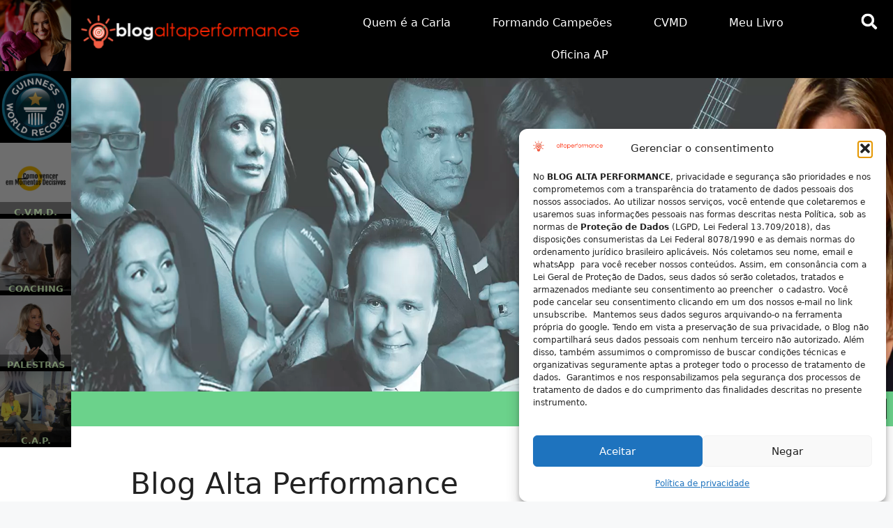

--- FILE ---
content_type: text/html; charset=UTF-8
request_url: https://blogaltaperformance.com.br/page/28/
body_size: 31277
content:
<!DOCTYPE html>
<html lang="pt-BR" itemscope itemtype="https://schema.org/WebPage" prefix="og: http://ogp.me/ns#">
<head>
	<meta charset="UTF-8">
	<meta name='robots' content='index, follow, max-image-preview:large, max-snippet:-1, max-video-preview:-1' />
<meta name="viewport" content="width=device-width, initial-scale=1"><meta property="og:locale" content="pt_BR" />
<meta property="og:type" content="website" />
<meta property="og:title" content="Blog Alta Perfomance" />
<meta property="og:description" content="Blog da Recordista Carla Ribeiro com foco em alta performance, estratégias para vencer desafios, superar o medo, motivar-se e ser feliz" />
<meta property="og:url" content="https://blogaltaperformance.com.br" />
<meta property="og:site_name" content="Blog Alta Perfomance" />
<meta property="og:image:width" content="433" />
<meta property="og:image:height" content="433" />

	<!-- This site is optimized with the Yoast SEO Premium plugin v26.0 (Yoast SEO v26.8) - https://yoast.com/product/yoast-seo-premium-wordpress/ -->
	<title>Blog Alta Performance de Carla Ribeiro</title>
	<meta name="description" content="Blog da Recordista Carla Ribeiro com foco em alta performance, estratégias para vencer desafios, superar o medo, motivar-se e ser feliz" />
	<link rel="canonical" href="https://blogaltaperformance.com.br/" />
	<meta property="og:locale" content="pt_BR" />
	<meta property="og:type" content="website" />
	<meta property="og:title" content="Blog Alta Performance" />
	<meta property="og:description" content="C.V.M.D. COACHING PALESTRAS C.A.P. Facebook Instagram Youtube Twitter Whatsapp Skype Linkedin Blog Alta Performance Escalar 10X, ou seja ter 10X mais" />
	<meta property="og:url" content="https://blogaltaperformance.com.br/" />
	<meta property="og:site_name" content="Blog Alta Perfomance" />
	<meta property="article:publisher" content="https://www.facebook.com/carlaribeirocoach" />
	<meta property="article:modified_time" content="2026-01-28T17:18:50+00:00" />
	<meta property="og:image" content="https://blogaltaperformance.com.br/wp-content/uploads/2013/10/perfil-blog.jpg" />
	<meta property="og:image:width" content="433" />
	<meta property="og:image:height" content="433" />
	<meta property="og:image:type" content="image/jpeg" />
	<meta name="twitter:card" content="summary_large_image" />
	<meta name="twitter:site" content="@carlaribeirook" />
	<script type="application/ld+json" class="yoast-schema-graph">{"@context":"https://schema.org","@graph":[{"@type":"WebPage","@id":"https://blogaltaperformance.com.br/","url":"https://blogaltaperformance.com.br/","name":"Blog Alta Performance de Carla Ribeiro","isPartOf":{"@id":"https://blogaltaperformance.com.br/#website"},"about":{"@id":"https://blogaltaperformance.com.br/#organization"},"primaryImageOfPage":{"@id":"https://blogaltaperformance.com.br/#primaryimage"},"image":{"@id":"https://blogaltaperformance.com.br/#primaryimage"},"thumbnailUrl":"https://blogaltaperformance.com.br/wp-content/uploads/2013/10/perfil-blog.jpg","datePublished":"2024-02-28T17:49:28+00:00","dateModified":"2026-01-28T17:18:50+00:00","description":"Blog da Recordista Carla Ribeiro com foco em alta performance, estratégias para vencer desafios, superar o medo, motivar-se e ser feliz","breadcrumb":{"@id":"https://blogaltaperformance.com.br/#breadcrumb"},"inLanguage":"pt-BR","potentialAction":[{"@type":"ReadAction","target":["https://blogaltaperformance.com.br/"]}]},{"@type":"ImageObject","inLanguage":"pt-BR","@id":"https://blogaltaperformance.com.br/#primaryimage","url":"https://blogaltaperformance.com.br/wp-content/uploads/2013/10/perfil-blog.jpg","contentUrl":"https://blogaltaperformance.com.br/wp-content/uploads/2013/10/perfil-blog.jpg","width":433,"height":433,"caption":"Foto de Carla Ribeiro"},{"@type":"BreadcrumbList","@id":"https://blogaltaperformance.com.br/#breadcrumb","itemListElement":[{"@type":"ListItem","position":1,"name":"Início"}]},{"@type":"WebSite","@id":"https://blogaltaperformance.com.br/#website","url":"https://blogaltaperformance.com.br/","name":"Carla Ribeiro","description":"Blog da Recordista Carla Ribeiro com foco em alta performance, estratégias para vencer desafios, superar o medo, motivar-se e ser feliz","publisher":{"@id":"https://blogaltaperformance.com.br/#organization"},"potentialAction":[{"@type":"SearchAction","target":{"@type":"EntryPoint","urlTemplate":"https://blogaltaperformance.com.br/?s={search_term_string}"},"query-input":{"@type":"PropertyValueSpecification","valueRequired":true,"valueName":"search_term_string"}}],"inLanguage":"pt-BR"},{"@type":"Organization","@id":"https://blogaltaperformance.com.br/#organization","name":"Carla Ribeiro","url":"https://blogaltaperformance.com.br/","logo":{"@type":"ImageObject","inLanguage":"pt-BR","@id":"https://blogaltaperformance.com.br/#/schema/logo/image/","url":"https://blogaltaperformance.com.br/wp-content/uploads/2021/03/logo-retina.png","contentUrl":"https://blogaltaperformance.com.br/wp-content/uploads/2021/03/logo-retina.png","width":141,"height":42,"caption":"Carla Ribeiro"},"image":{"@id":"https://blogaltaperformance.com.br/#/schema/logo/image/"},"sameAs":["https://www.facebook.com/carlaribeirocoach","https://x.com/carlaribeirook","https://www.instagram.com/carlaribeiro.com.br/","https://linkedin.com/in/carla-ribeiro-testa/","https://www.youtube.com/channel/UCnmVT3oWWvSIugRF0TOQerw","https://pt.wikipedia.org/wiki/Carla_Ribeiro"]}]}</script>
	<meta name="google-site-verification" content="7RQlWKjCsSwqpCFkfRmMEm4ouoCi-C5KNaAAyTugqao" />
	<!-- / Yoast SEO Premium plugin. -->


<link rel="alternate" type="application/rss+xml" title="Feed para Blog Alta Perfomance &raquo;" href="https://blogaltaperformance.com.br/feed/" />
<link rel="alternate" type="application/rss+xml" title="Feed de comentários para Blog Alta Perfomance &raquo;" href="https://blogaltaperformance.com.br/comments/feed/" />
<link rel="alternate" title="oEmbed (JSON)" type="application/json+oembed" href="https://blogaltaperformance.com.br/wp-json/oembed/1.0/embed?url=https%3A%2F%2Fblogaltaperformance.com.br%2F" />
<link rel="alternate" title="oEmbed (XML)" type="text/xml+oembed" href="https://blogaltaperformance.com.br/wp-json/oembed/1.0/embed?url=https%3A%2F%2Fblogaltaperformance.com.br%2F&#038;format=xml" />
<link rel="alternate" type="application/rss+xml" title="Feed de Blog Alta Perfomance &raquo; Story" href="https://blogaltaperformance.com.br/web-stories/feed/">
<link data-optimized="2" rel="stylesheet" href="https://blogaltaperformance.com.br/wp-content/litespeed/css/7c08e37c21db29d4bf10fb2ae0b4ca71.css?ver=4883f" />































<script src="https://blogaltaperformance.com.br/wp-content/plugins/leadlovers-forms//assets/js/functions.js?ver=6.9" id="leadlovers-functions-script-js"></script>
<script src="https://blogaltaperformance.com.br/wp-content/plugins/leadlovers-forms//assets/js/capture-lead.js?xhr_url=https%3A%2F%2Fblogaltaperformance.com.br%2Fwp-admin%2Fadmin-ajax.php&amp;leadlovers-save-integration_nonce=7daaa5933d&amp;leadlovers-get-integrations_nonce=0535e0d7af&amp;leadlovers-save-capture-log_nonce=7498b46b0c&amp;leadlovers-save-error-log_nonce=14cd8e0233&amp;leadlovers-save-lead_nonce=04791c2b54&amp;plugin-url=https%3A%2F%2Fblogaltaperformance.com.br%2Fwp-content%2Fplugins%2Fleadlovers-forms%2F&amp;ver=6.9" id="leadlovers-capture-lead-script-js"></script>
<script src="https://blogaltaperformance.com.br/wp-content/plugins/racar-count-post-views/js/rcpv-javascript.js?ver=6.9" id="rcpv-javascript-js"></script>
<script src="https://blogaltaperformance.com.br/wp-includes/js/jquery/jquery.min.js?ver=3.7.1" id="jquery-core-js"></script>
<script src="https://blogaltaperformance.com.br/wp-includes/js/jquery/jquery-migrate.min.js?ver=3.4.1" id="jquery-migrate-js"></script>

<!-- OG: 3.3.8 -->
<meta property="og:image" content="https://blogaltaperformance.com.br/wp-content/uploads/2013/10/perfil-blog.jpg"><meta property="og:image:secure_url" content="https://blogaltaperformance.com.br/wp-content/uploads/2013/10/perfil-blog.jpg"><meta property="og:image:width" content="433"><meta property="og:image:height" content="433"><meta property="og:image:alt" content="Foto de Carla Ribeiro"><meta property="og:image:type" content="image/jpeg"><meta property="og:description" content="C.V.M.D. COACHING PALESTRAS C.A.P. Facebook Instagram Youtube Twitter Whatsapp Skype Linkedin Blog Alta Performance Escalar 10X, ou seja ter 10X mais resultado em 10X menos tempo, é possível — e simples. Quer acesso ao método comprovado pela Ciência do Escalamento? Se não hoje, quando? Seu melhor momento é agora! Clique na imagem a seguir do..."><meta property="og:type" content="article"><meta property="og:locale" content="pt_BR"><meta property="og:site_name" content="Blog Alta Perfomance"><meta property="og:title" content="Blog Alta Performance"><meta property="og:url" content="https://blogaltaperformance.com.br/"><meta property="og:updated_time" content="2026-01-28T14:18:50-03:00">
<meta property="article:published_time" content="2024-02-28T17:49:28+00:00"><meta property="article:modified_time" content="2026-01-28T17:18:50+00:00"><meta property="article:author:first_name" content="Rafa"><meta property="article:author:last_name" content="Carvalhido"><meta property="article:author:username" content="Rafa Carvalhido">
<meta property="twitter:partner" content="ogwp"><meta property="twitter:card" content="summary"><meta property="twitter:image" content="https://blogaltaperformance.com.br/wp-content/uploads/2013/10/perfil-blog.jpg"><meta property="twitter:image:alt" content="Foto de Carla Ribeiro"><meta property="twitter:title" content="Blog Alta Performance"><meta property="twitter:description" content="C.V.M.D. COACHING PALESTRAS C.A.P. Facebook Instagram Youtube Twitter Whatsapp Skype Linkedin Blog Alta Performance Escalar 10X, ou seja ter 10X mais resultado em 10X menos tempo, é possível — e..."><meta property="twitter:url" content="https://blogaltaperformance.com.br/"><meta property="twitter:label1" content="Reading time"><meta property="twitter:data1" content="Less than a minute">
<meta itemprop="image" content="https://blogaltaperformance.com.br/wp-content/uploads/2013/10/perfil-blog.jpg"><meta itemprop="name" content="Blog Alta Performance"><meta itemprop="description" content="C.V.M.D. COACHING PALESTRAS C.A.P. Facebook Instagram Youtube Twitter Whatsapp Skype Linkedin Blog Alta Performance Escalar 10X, ou seja ter 10X mais resultado em 10X menos tempo, é possível — e simples. Quer acesso ao método comprovado pela Ciência do Escalamento? Se não hoje, quando? Seu melhor momento é agora! Clique na imagem a seguir do..."><meta itemprop="datePublished" content="2024-02-28"><meta itemprop="dateModified" content="2026-01-28T17:18:50+00:00">
<meta property="profile:first_name" content="Rafa"><meta property="profile:last_name" content="Carvalhido"><meta property="profile:username" content="Rafa Carvalhido">
<!-- /OG -->

<link rel="https://api.w.org/" href="https://blogaltaperformance.com.br/wp-json/" /><link rel="alternate" title="JSON" type="application/json" href="https://blogaltaperformance.com.br/wp-json/wp/v2/pages/18481" /><link rel="EditURI" type="application/rsd+xml" title="RSD" href="https://blogaltaperformance.com.br/xmlrpc.php?rsd" />
<link rel='shortlink' href='https://blogaltaperformance.com.br/' />
<!-- Google Tag Manager -->
<script>(function(w,d,s,l,i){w[l]=w[l]||[];w[l].push({'gtm.start':
new Date().getTime(),event:'gtm.js'});var f=d.getElementsByTagName(s)[0],
j=d.createElement(s),dl=l!='dataLayer'?'&l='+l:'';j.async=true;j.src=
'https://www.googletagmanager.com/gtm.js?id='+i+dl;f.parentNode.insertBefore(j,f);
})(window,document,'script','dataLayer','GTM-WF36F5B');</script>
<!-- End Google Tag Manager -->			<script async src="https://pagead2.googlesyndication.com/pagead/js/adsbygoogle.js?client=ca-pub-8814355043003207"
     crossorigin="anonymous"></script><meta name="generator" content="Elementor 3.34.4; features: e_font_icon_svg, additional_custom_breakpoints; settings: css_print_method-external, google_font-enabled, font_display-auto">
			
			<link rel="icon" href="https://blogaltaperformance.com.br/wp-content/uploads/2021/06/favicon-blog-carla.png" sizes="32x32" />
<link rel="icon" href="https://blogaltaperformance.com.br/wp-content/uploads/2021/06/favicon-blog-carla.png" sizes="192x192" />
<link rel="apple-touch-icon" href="https://blogaltaperformance.com.br/wp-content/uploads/2021/06/favicon-blog-carla.png" />
<meta name="msapplication-TileImage" content="https://blogaltaperformance.com.br/wp-content/uploads/2021/06/favicon-blog-carla.png" />
		
		</head>

<body class="home paged wp-singular page-template page-template-elementor_header_footer page page-id-18481 wp-custom-logo wp-embed-responsive paged-28 page-paged-28 wp-theme-generatepress wp-child-theme-generatepress_child right-sidebar nav-float-right separate-containers header-aligned-left dropdown-hover featured-image-active essb-8.4 elementor-default elementor-template-full-width elementor-kit-15391 elementor-page elementor-page-18481 full-width-content" itemtype="https://schema.org/WebPage" itemscope>
	<!-- Google Tag Manager (noscript) -->
<noscript><iframe src="https://www.googletagmanager.com/ns.html?id=GTM-WF36F5B"
height="0" width="0" style="display:none;visibility:hidden"></iframe></noscript>
<!-- End Google Tag Manager (noscript) -->	<!-- Start LeadLovers -->
	<script>
		(function(ll,mo,n,i,t,o,r){ll['LeadLoversMonitorObject']=o;ll[o]=ll[o]||function(){
		(ll[o].q=ll[o].q||[]).push(arguments);};r=mo.createElement(n);
		r.src=i;r.type=t;r.async=1;r.defer=1;mo.body.appendChild(r);
		})(window,document,'script','https://lib.leadlovers.site/scripts/monitor/index.js','module','mnt');

		mnt('init', 'd5d1368f-c670-49a8-836e-deab62d7a78e');
		mnt('scout');
		mnt('capture');
	</script>
	<!-- End LeadLovers -->
	<a class="screen-reader-text skip-link" href="#content" title="Pular para o conteúdo">Pular para o conteúdo</a>		<header class="site-header has-inline-mobile-toggle" id="masthead" aria-label="Site"  itemtype="https://schema.org/WPHeader" itemscope>
			<div class="inside-header grid-container">
				<div class="site-branding-container"><div class="site-logo">
					<a href="https://blogaltaperformance.com.br/" rel="home">
						<img  class="header-image is-logo-image" alt="Blog Alta Perfomance" src="https://blogaltaperformance.com.br/wp-content/uploads/2021/06/logo-oficial.png" width="386" height="64" />
					</a>
				</div><div class="site-branding">
						<p class="main-title" itemprop="headline">
					<a href="https://blogaltaperformance.com.br/" rel="home">Blog Alta Perfomance</a>
				</p>
						
					</div></div>	<nav class="main-navigation mobile-menu-control-wrapper" id="mobile-menu-control-wrapper" aria-label="Mobile Toggle">
				<button data-nav="site-navigation" class="menu-toggle" aria-controls="primary-menu" aria-expanded="false">
			<span class="gp-icon icon-menu-bars"><svg viewBox="0 0 512 512" aria-hidden="true" xmlns="http://www.w3.org/2000/svg" width="1em" height="1em"><path d="M0 96c0-13.255 10.745-24 24-24h464c13.255 0 24 10.745 24 24s-10.745 24-24 24H24c-13.255 0-24-10.745-24-24zm0 160c0-13.255 10.745-24 24-24h464c13.255 0 24 10.745 24 24s-10.745 24-24 24H24c-13.255 0-24-10.745-24-24zm0 160c0-13.255 10.745-24 24-24h464c13.255 0 24 10.745 24 24s-10.745 24-24 24H24c-13.255 0-24-10.745-24-24z" /></svg><svg viewBox="0 0 512 512" aria-hidden="true" xmlns="http://www.w3.org/2000/svg" width="1em" height="1em"><path d="M71.029 71.029c9.373-9.372 24.569-9.372 33.942 0L256 222.059l151.029-151.03c9.373-9.372 24.569-9.372 33.942 0 9.372 9.373 9.372 24.569 0 33.942L289.941 256l151.03 151.029c9.372 9.373 9.372 24.569 0 33.942-9.373 9.372-24.569 9.372-33.942 0L256 289.941l-151.029 151.03c-9.373 9.372-24.569 9.372-33.942 0-9.372-9.373-9.372-24.569 0-33.942L222.059 256 71.029 104.971c-9.372-9.373-9.372-24.569 0-33.942z" /></svg></span><span class="screen-reader-text">Menu</span>		</button>
	</nav>
			<nav class="main-navigation sub-menu-right" id="site-navigation" aria-label="Primary"  itemtype="https://schema.org/SiteNavigationElement" itemscope>
			<div class="inside-navigation grid-container">
								<button class="menu-toggle" aria-controls="primary-menu" aria-expanded="false">
					<span class="gp-icon icon-menu-bars"><svg viewBox="0 0 512 512" aria-hidden="true" xmlns="http://www.w3.org/2000/svg" width="1em" height="1em"><path d="M0 96c0-13.255 10.745-24 24-24h464c13.255 0 24 10.745 24 24s-10.745 24-24 24H24c-13.255 0-24-10.745-24-24zm0 160c0-13.255 10.745-24 24-24h464c13.255 0 24 10.745 24 24s-10.745 24-24 24H24c-13.255 0-24-10.745-24-24zm0 160c0-13.255 10.745-24 24-24h464c13.255 0 24 10.745 24 24s-10.745 24-24 24H24c-13.255 0-24-10.745-24-24z" /></svg><svg viewBox="0 0 512 512" aria-hidden="true" xmlns="http://www.w3.org/2000/svg" width="1em" height="1em"><path d="M71.029 71.029c9.373-9.372 24.569-9.372 33.942 0L256 222.059l151.029-151.03c9.373-9.372 24.569-9.372 33.942 0 9.372 9.373 9.372 24.569 0 33.942L289.941 256l151.03 151.029c9.372 9.373 9.372 24.569 0 33.942-9.373 9.372-24.569 9.372-33.942 0L256 289.941l-151.029 151.03c-9.373 9.372-24.569 9.372-33.942 0-9.372-9.373-9.372-24.569 0-33.942L222.059 256 71.029 104.971c-9.372-9.373-9.372-24.569 0-33.942z" /></svg></span><span class="mobile-menu">Menu</span>				</button>
				<div id="primary-menu" class="main-nav"><ul id="menu-main" class=" menu sf-menu"><li id="menu-item-140" class="menu-item menu-item-type-custom menu-item-object-custom menu-item-140"><a href="https://carlaribeiro.com.br/#">Quem é a Carla</a></li>
<li id="menu-item-15320" class="menu-item menu-item-type-custom menu-item-object-custom menu-item-15320"><a href="https://formandocampeoes.org.br/">Formando Campeões</a></li>
<li id="menu-item-15316" class="menu-item menu-item-type-custom menu-item-object-custom menu-item-15316"><a href="https://venceremmomentosdecisivos.com.br/">CVMD</a></li>
<li id="menu-item-15318" class="menu-item menu-item-type-custom menu-item-object-custom menu-item-15318"><a href="https://carlaribeiro.com.br/meu-livro/">Meu Livro</a></li>
<li id="menu-item-15317" class="menu-item menu-item-type-custom menu-item-object-custom menu-item-15317"><a href="https://oficinadaaltaperformance.com.br/">Oficina AP</a></li>
</ul></div>			</div>
		</nav>
					<div class="header-widget">
				<aside id="block-19" class="widget inner-padding widget_block widget_media_gallery">
<figure class="wp-block-gallery has-nested-images columns-default is-cropped wp-block-gallery-1 is-layout-flex wp-block-gallery-is-layout-flex"></figure>
</aside>			</div>
						</div>
		</header>
				<div class="featured-image page-header-image grid-container grid-parent">
			<img fetchpriority="high" width="433" height="433" src="https://blogaltaperformance.com.br/wp-content/uploads/2013/10/perfil-blog.jpg" class="attachment-full size-full wp-post-image" alt="Foto de Carla Ribeiro" itemprop="image" decoding="async" srcset="https://blogaltaperformance.com.br/wp-content/uploads/2013/10/perfil-blog.jpg 433w, https://blogaltaperformance.com.br/wp-content/uploads/2013/10/perfil-blog-300x300.jpg 300w, https://blogaltaperformance.com.br/wp-content/uploads/2013/10/perfil-blog-150x150.jpg 150w, https://blogaltaperformance.com.br/wp-content/uploads/2013/10/perfil-blog-250x250.jpg 250w" sizes="(max-width: 433px) 100vw, 433px" />		</div>
		
	<div class="site grid-container container hfeed" id="page">
				<div class="site-content" id="content">
					<div data-elementor-type="wp-page" data-elementor-id="18481" class="elementor elementor-18481" data-elementor-post-type="page">
						<section class="elementor-section elementor-top-section elementor-element elementor-element-cfbe1c8 elementor-section-full_width elementor-reverse-mobile elementor-section-height-default elementor-section-height-default" data-id="cfbe1c8" data-element_type="section" data-settings="{&quot;background_background&quot;:&quot;classic&quot;}">
						<div class="elementor-container elementor-column-gap-no">
					<div class="elementor-column elementor-col-50 elementor-top-column elementor-element elementor-element-42128d2" data-id="42128d2" data-element_type="column" data-settings="{&quot;background_background&quot;:&quot;classic&quot;}">
			<div class="elementor-widget-wrap elementor-element-populated">
						<section class="elementor-section elementor-inner-section elementor-element elementor-element-85cd4d6 elementor-section-full_width elementor-section-height-default elementor-section-height-default" data-id="85cd4d6" data-element_type="section" data-settings="{&quot;sticky&quot;:&quot;top&quot;,&quot;background_background&quot;:&quot;classic&quot;,&quot;sticky_on&quot;:[&quot;desktop&quot;,&quot;tablet&quot;,&quot;mobile&quot;],&quot;sticky_offset&quot;:0,&quot;sticky_effects_offset&quot;:0,&quot;sticky_anchor_link_offset&quot;:0}">
						<div class="elementor-container elementor-column-gap-no">
					<div class="elementor-column elementor-col-100 elementor-inner-column elementor-element elementor-element-120d001" data-id="120d001" data-element_type="column">
			<div class="elementor-widget-wrap elementor-element-populated">
						<div class="elementor-element elementor-element-9582808 elementor-widget elementor-widget-image" data-id="9582808" data-element_type="widget" data-widget_type="image.default">
				<div class="elementor-widget-container">
																<a href="https://carlaribeiro.com.br/curriculo-esportivo/">
							<img decoding="async" width="150" height="150" src="https://blogaltaperformance.com.br/wp-content/uploads/2021/04/aside-1-150x150.png" class="attachment-thumbnail size-thumbnail wp-image-1591" alt="" />								</a>
															</div>
				</div>
				<div class="elementor-element elementor-element-8afe3af elementor-widget elementor-widget-image" data-id="8afe3af" data-element_type="widget" data-widget_type="image.default">
				<div class="elementor-widget-container">
																<a href="https://carlaribeiro.com.br/curriculo-esportivo/">
							<img loading="lazy" decoding="async" width="150" height="150" src="https://blogaltaperformance.com.br/wp-content/uploads/2021/05/logo-guinness-1-300x300-1-150x150.png" class="attachment-thumbnail size-thumbnail wp-image-15324" alt="" srcset="https://blogaltaperformance.com.br/wp-content/uploads/2021/05/logo-guinness-1-300x300-1-150x150.png 150w, https://blogaltaperformance.com.br/wp-content/uploads/2021/05/logo-guinness-1-300x300-1.png 300w, https://blogaltaperformance.com.br/wp-content/uploads/2021/05/logo-guinness-1-300x300-1-250x250.png 250w" sizes="(max-width: 150px) 100vw, 150px" />								</a>
															</div>
				</div>
				<div class="elementor-element elementor-element-da1037c elementor-widget elementor-widget-image" data-id="da1037c" data-element_type="widget" data-widget_type="image.default">
				<div class="elementor-widget-container">
												<figure class="wp-caption">
											<a href="https://venceremmomentosdecisivos.com.br/">
							<img loading="lazy" decoding="async" width="150" height="150" src="https://blogaltaperformance.com.br/wp-content/uploads/2021/06/Tamanho-personalizado-–-1-150x150.png" class="attachment-thumbnail size-thumbnail wp-image-15542" alt="" srcset="https://blogaltaperformance.com.br/wp-content/uploads/2021/06/Tamanho-personalizado-–-1-150x150.png 150w, https://blogaltaperformance.com.br/wp-content/uploads/2021/06/Tamanho-personalizado-–-1.png 300w, https://blogaltaperformance.com.br/wp-content/uploads/2021/06/Tamanho-personalizado-–-1-250x250.png 250w" sizes="(max-width: 150px) 100vw, 150px" />								</a>
											<figcaption class="widget-image-caption wp-caption-text"><a aria-label="Vá para o site C.V.M.D. Como Vencer em Momentos Decisivos" href="https://venceremmomentosdecisivos.com.br/">C.V.M.D.</a></figcaption>
										</figure>
									</div>
				</div>
				<div class="elementor-element elementor-element-7a7e9fc elementor-widget elementor-widget-image" data-id="7a7e9fc" data-element_type="widget" data-widget_type="image.default">
				<div class="elementor-widget-container">
												<figure class="wp-caption">
											<a href="https://carlaribeiro.com.br/coaching/">
							<img loading="lazy" decoding="async" width="150" height="150" src="https://blogaltaperformance.com.br/wp-content/uploads/2021/05/capa-blog-150x150-1.jpg" class="attachment-thumbnail size-thumbnail wp-image-15306" alt="" srcset="https://blogaltaperformance.com.br/wp-content/uploads/2021/05/capa-blog-150x150-1.jpg 150w, https://blogaltaperformance.com.br/wp-content/uploads/2021/05/capa-blog-300x300-1.jpg 300w, https://blogaltaperformance.com.br/wp-content/uploads/2021/05/capa-blog-250x250-1.jpg 250w, https://blogaltaperformance.com.br/wp-content/uploads/2021/05/capa-blog.jpg 322w" sizes="(max-width: 150px) 100vw, 150px" />								</a>
											<figcaption class="widget-image-caption wp-caption-text"><a aria-label="Vá para a página de Coaching da Carla" href="https://carlaribeiro.com.br/coaching/">COACHING</a></figcaption>
										</figure>
									</div>
				</div>
				<div class="elementor-element elementor-element-9bca71d elementor-widget elementor-widget-image" data-id="9bca71d" data-element_type="widget" data-widget_type="image.default">
				<div class="elementor-widget-container">
												<figure class="wp-caption">
											<a href="https://carlaribeiro.com.br/palestras/">
							<img loading="lazy" decoding="async" width="150" height="150" src="https://blogaltaperformance.com.br/wp-content/uploads/2021/06/blog-carla-01-150x150.jpg" class="attachment-thumbnail size-thumbnail wp-image-15369" alt="" srcset="https://blogaltaperformance.com.br/wp-content/uploads/2021/06/blog-carla-01-150x150.jpg 150w, https://blogaltaperformance.com.br/wp-content/uploads/2021/06/blog-carla-01.jpg 300w, https://blogaltaperformance.com.br/wp-content/uploads/2021/06/blog-carla-01-250x250.jpg 250w" sizes="(max-width: 150px) 100vw, 150px" />								</a>
											<figcaption class="widget-image-caption wp-caption-text"><a aria-label="Vá para a página de Palestras da Carla" href="https://carlaribeiro.com.br/palestras/">PALESTRAS</a></figcaption>
										</figure>
									</div>
				</div>
				<div class="elementor-element elementor-element-80beada elementor-widget elementor-widget-image" data-id="80beada" data-element_type="widget" data-widget_type="image.default">
				<div class="elementor-widget-container">
												<figure class="wp-caption">
											<a href="https://www.youtube.com/channel/UCnmVT3oWWvSIugRF0TOQerw">
							<img loading="lazy" decoding="async" width="150" height="150" src="https://blogaltaperformance.com.br/wp-content/uploads/2021/05/palestra2-blog-150x150.jpg" class="attachment-thumbnail size-thumbnail wp-image-15269" alt="" srcset="https://blogaltaperformance.com.br/wp-content/uploads/2021/05/palestra2-blog-150x150.jpg 150w, https://blogaltaperformance.com.br/wp-content/uploads/2021/05/palestra2-blog.jpg 300w, https://blogaltaperformance.com.br/wp-content/uploads/2021/05/palestra2-blog-250x250.jpg 250w" sizes="(max-width: 150px) 100vw, 150px" />								</a>
											<figcaption class="widget-image-caption wp-caption-text"><a aria-label="Vá para o C.A.P. Canal Alta Performance" href="https://www.youtube.com/channel/UCnmVT3oWWvSIugRF0TOQerw">C.A.P.</a></figcaption>
										</figure>
									</div>
				</div>
					</div>
		</div>
					</div>
		</section>
					</div>
		</div>
				<div class="elementor-column elementor-col-50 elementor-top-column elementor-element elementor-element-4d1e721" data-id="4d1e721" data-element_type="column" data-settings="{&quot;background_background&quot;:&quot;classic&quot;}">
			<div class="elementor-widget-wrap elementor-element-populated">
						<section class="elementor-section elementor-inner-section elementor-element elementor-element-c374b71 elementor-section-full_width elementor-hidden-desktop elementor-hidden-tablet elementor-hidden-mobile elementor-section-height-default elementor-section-height-default" data-id="c374b71" data-element_type="section" data-settings="{&quot;background_background&quot;:&quot;classic&quot;}">
						<div class="elementor-container elementor-column-gap-default">
					<div class="elementor-column elementor-col-25 elementor-inner-column elementor-element elementor-element-3597a97" data-id="3597a97" data-element_type="column" data-settings="{&quot;background_background&quot;:&quot;classic&quot;}">
			<div class="elementor-widget-wrap elementor-element-populated">
						<div class="elementor-element elementor-element-e1daabf elementor-widget elementor-widget-image" data-id="e1daabf" data-element_type="widget" data-widget_type="image.default">
				<div class="elementor-widget-container">
																<a href="https://blogaltaperformance.com.br/blogue/">
							<img decoding="async" src="https://blogaltaperformance.com.br/wp-content/uploads/elementor/thumbs/logo-blog-alta-performance-p9p6jef69jgfa08wrhplavixn2uqdoodetff7wh6hs.png" title="logo-blog-alta-performance" alt="logo-blog-alta-performance" loading="lazy" />								</a>
															</div>
				</div>
					</div>
		</div>
				<div class="elementor-column elementor-col-50 elementor-inner-column elementor-element elementor-element-446ff36" data-id="446ff36" data-element_type="column" data-settings="{&quot;background_background&quot;:&quot;classic&quot;}">
			<div class="elementor-widget-wrap elementor-element-populated">
						<div class="elementor-element elementor-element-e40e686 elementor-nav-menu__align-center elementor-nav-menu__text-align-center elementor-nav-menu--stretch elementor-nav-menu--dropdown-tablet elementor-nav-menu--toggle elementor-nav-menu--burger elementor-widget elementor-widget-nav-menu" data-id="e40e686" data-element_type="widget" data-settings="{&quot;full_width&quot;:&quot;stretch&quot;,&quot;layout&quot;:&quot;horizontal&quot;,&quot;submenu_icon&quot;:{&quot;value&quot;:&quot;&lt;svg aria-hidden=\&quot;true\&quot; class=\&quot;e-font-icon-svg e-fas-caret-down\&quot; viewBox=\&quot;0 0 320 512\&quot; xmlns=\&quot;http:\/\/www.w3.org\/2000\/svg\&quot;&gt;&lt;path d=\&quot;M31.3 192h257.3c17.8 0 26.7 21.5 14.1 34.1L174.1 354.8c-7.8 7.8-20.5 7.8-28.3 0L17.2 226.1C4.6 213.5 13.5 192 31.3 192z\&quot;&gt;&lt;\/path&gt;&lt;\/svg&gt;&quot;,&quot;library&quot;:&quot;fa-solid&quot;},&quot;toggle&quot;:&quot;burger&quot;}" data-widget_type="nav-menu.default">
				<div class="elementor-widget-container">
								<nav aria-label="Menu" class="elementor-nav-menu--main elementor-nav-menu__container elementor-nav-menu--layout-horizontal e--pointer-underline e--animation-fade">
				<ul id="menu-1-e40e686" class="elementor-nav-menu"><li class="menu-item menu-item-type-custom menu-item-object-custom menu-item-140"><a href="https://carlaribeiro.com.br/#" class="elementor-item elementor-item-anchor">Quem é a Carla</a></li>
<li class="menu-item menu-item-type-custom menu-item-object-custom menu-item-15320"><a href="https://formandocampeoes.org.br/" class="elementor-item">Formando Campeões</a></li>
<li class="menu-item menu-item-type-custom menu-item-object-custom menu-item-15316"><a href="https://venceremmomentosdecisivos.com.br/" class="elementor-item">CVMD</a></li>
<li class="menu-item menu-item-type-custom menu-item-object-custom menu-item-15318"><a href="https://carlaribeiro.com.br/meu-livro/" class="elementor-item">Meu Livro</a></li>
<li class="menu-item menu-item-type-custom menu-item-object-custom menu-item-15317"><a href="https://oficinadaaltaperformance.com.br/" class="elementor-item">Oficina AP</a></li>
</ul>			</nav>
					<div class="elementor-menu-toggle" role="button" tabindex="0" aria-label="Alternar menu" aria-expanded="false">
			<svg aria-hidden="true" role="presentation" class="elementor-menu-toggle__icon--open e-font-icon-svg e-eicon-menu-bar" viewBox="0 0 1000 1000" xmlns="http://www.w3.org/2000/svg"><path d="M104 333H896C929 333 958 304 958 271S929 208 896 208H104C71 208 42 237 42 271S71 333 104 333ZM104 583H896C929 583 958 554 958 521S929 458 896 458H104C71 458 42 487 42 521S71 583 104 583ZM104 833H896C929 833 958 804 958 771S929 708 896 708H104C71 708 42 737 42 771S71 833 104 833Z"></path></svg><svg aria-hidden="true" role="presentation" class="elementor-menu-toggle__icon--close e-font-icon-svg e-eicon-close" viewBox="0 0 1000 1000" xmlns="http://www.w3.org/2000/svg"><path d="M742 167L500 408 258 167C246 154 233 150 217 150 196 150 179 158 167 167 154 179 150 196 150 212 150 229 154 242 171 254L408 500 167 742C138 771 138 800 167 829 196 858 225 858 254 829L496 587 738 829C750 842 767 846 783 846 800 846 817 842 829 829 842 817 846 804 846 783 846 767 842 750 829 737L588 500 833 258C863 229 863 200 833 171 804 137 775 137 742 167Z"></path></svg>		</div>
					<nav class="elementor-nav-menu--dropdown elementor-nav-menu__container" aria-hidden="true">
				<ul id="menu-2-e40e686" class="elementor-nav-menu"><li class="menu-item menu-item-type-custom menu-item-object-custom menu-item-140"><a href="https://carlaribeiro.com.br/#" class="elementor-item elementor-item-anchor" tabindex="-1">Quem é a Carla</a></li>
<li class="menu-item menu-item-type-custom menu-item-object-custom menu-item-15320"><a href="https://formandocampeoes.org.br/" class="elementor-item" tabindex="-1">Formando Campeões</a></li>
<li class="menu-item menu-item-type-custom menu-item-object-custom menu-item-15316"><a href="https://venceremmomentosdecisivos.com.br/" class="elementor-item" tabindex="-1">CVMD</a></li>
<li class="menu-item menu-item-type-custom menu-item-object-custom menu-item-15318"><a href="https://carlaribeiro.com.br/meu-livro/" class="elementor-item" tabindex="-1">Meu Livro</a></li>
<li class="menu-item menu-item-type-custom menu-item-object-custom menu-item-15317"><a href="https://oficinadaaltaperformance.com.br/" class="elementor-item" tabindex="-1">Oficina AP</a></li>
</ul>			</nav>
						</div>
				</div>
					</div>
		</div>
				<div class="elementor-column elementor-col-25 elementor-inner-column elementor-element elementor-element-53f8953" data-id="53f8953" data-element_type="column" data-settings="{&quot;background_background&quot;:&quot;classic&quot;}">
			<div class="elementor-widget-wrap elementor-element-populated">
						<div class="elementor-element elementor-element-b2ac930 elementor-search-form--skin-full_screen elementor-widget elementor-widget-search-form" data-id="b2ac930" data-element_type="widget" data-settings="{&quot;skin&quot;:&quot;full_screen&quot;}" data-widget_type="search-form.default">
				<div class="elementor-widget-container">
							<search role="search">
			<form class="elementor-search-form" action="https://blogaltaperformance.com.br" method="get">
												<div class="elementor-search-form__toggle" role="button" tabindex="0" aria-label="Pesquisar">
					<div class="e-font-icon-svg-container"><svg aria-hidden="true" class="e-font-icon-svg e-fas-search" viewBox="0 0 512 512" xmlns="http://www.w3.org/2000/svg"><path d="M505 442.7L405.3 343c-4.5-4.5-10.6-7-17-7H372c27.6-35.3 44-79.7 44-128C416 93.1 322.9 0 208 0S0 93.1 0 208s93.1 208 208 208c48.3 0 92.7-16.4 128-44v16.3c0 6.4 2.5 12.5 7 17l99.7 99.7c9.4 9.4 24.6 9.4 33.9 0l28.3-28.3c9.4-9.4 9.4-24.6.1-34zM208 336c-70.7 0-128-57.2-128-128 0-70.7 57.2-128 128-128 70.7 0 128 57.2 128 128 0 70.7-57.2 128-128 128z"></path></svg></div>				</div>
								<div class="elementor-search-form__container">
					<label class="elementor-screen-only" for="elementor-search-form-b2ac930">Pesquisar</label>

					
					<input id="elementor-search-form-b2ac930" placeholder="Pesquisar" class="elementor-search-form__input" type="search" name="s" value="">
					
					
										<div class="dialog-lightbox-close-button dialog-close-button" role="button" tabindex="0" aria-label="Feche esta caixa de pesquisa.">
						<svg aria-hidden="true" class="e-font-icon-svg e-eicon-close" viewBox="0 0 1000 1000" xmlns="http://www.w3.org/2000/svg"><path d="M742 167L500 408 258 167C246 154 233 150 217 150 196 150 179 158 167 167 154 179 150 196 150 212 150 229 154 242 171 254L408 500 167 742C138 771 138 800 167 829 196 858 225 858 254 829L496 587 738 829C750 842 767 846 783 846 800 846 817 842 829 829 842 817 846 804 846 783 846 767 842 750 829 737L588 500 833 258C863 229 863 200 833 171 804 137 775 137 742 167Z"></path></svg>					</div>
									</div>
			</form>
		</search>
						</div>
				</div>
					</div>
		</div>
					</div>
		</section>
		<div class="elementor-element elementor-element-64b3389 e-con-full e-flex e-con e-parent" data-id="64b3389" data-element_type="container" data-settings="{&quot;background_background&quot;:&quot;classic&quot;}">
		<div class="elementor-element elementor-element-c9c82e5 e-con-full e-flex e-con e-child" data-id="c9c82e5" data-element_type="container" data-settings="{&quot;background_background&quot;:&quot;classic&quot;}">
				<div class="elementor-element elementor-element-9ee64e6 elementor-widget__width-inherit elementor-widget elementor-widget-image" data-id="9ee64e6" data-element_type="widget" data-widget_type="image.default">
				<div class="elementor-widget-container">
																<a href="https://blogaltaperformance.com.br">
							<img decoding="async" src="https://blogaltaperformance.com.br/wp-content/uploads/elementor/thumbs/logo-blog-alta-performance-p9p6jef5nm2hpau6q2m8ie0rbbz0or23rnvr5oi1x8.png" title="logo-blog-alta-performance" alt="logo-blog-alta-performance" loading="lazy" />								</a>
															</div>
				</div>
				</div>
		<div class="elementor-element elementor-element-2f2e0af e-con-full e-flex e-con e-child" data-id="2f2e0af" data-element_type="container" data-settings="{&quot;background_background&quot;:&quot;classic&quot;}">
				<div class="elementor-element elementor-element-915c4c4 elementor-nav-menu__align-center elementor-nav-menu__text-align-center elementor-nav-menu--stretch elementor-nav-menu--dropdown-tablet elementor-nav-menu--toggle elementor-nav-menu--burger elementor-widget elementor-widget-nav-menu" data-id="915c4c4" data-element_type="widget" data-settings="{&quot;full_width&quot;:&quot;stretch&quot;,&quot;layout&quot;:&quot;horizontal&quot;,&quot;submenu_icon&quot;:{&quot;value&quot;:&quot;&lt;svg aria-hidden=\&quot;true\&quot; class=\&quot;e-font-icon-svg e-fas-caret-down\&quot; viewBox=\&quot;0 0 320 512\&quot; xmlns=\&quot;http:\/\/www.w3.org\/2000\/svg\&quot;&gt;&lt;path d=\&quot;M31.3 192h257.3c17.8 0 26.7 21.5 14.1 34.1L174.1 354.8c-7.8 7.8-20.5 7.8-28.3 0L17.2 226.1C4.6 213.5 13.5 192 31.3 192z\&quot;&gt;&lt;\/path&gt;&lt;\/svg&gt;&quot;,&quot;library&quot;:&quot;fa-solid&quot;},&quot;toggle&quot;:&quot;burger&quot;}" data-widget_type="nav-menu.default">
				<div class="elementor-widget-container">
								<nav aria-label="Menu" class="elementor-nav-menu--main elementor-nav-menu__container elementor-nav-menu--layout-horizontal e--pointer-underline e--animation-fade">
				<ul id="menu-1-915c4c4" class="elementor-nav-menu"><li class="menu-item menu-item-type-custom menu-item-object-custom menu-item-140"><a href="https://carlaribeiro.com.br/#" class="elementor-item elementor-item-anchor">Quem é a Carla</a></li>
<li class="menu-item menu-item-type-custom menu-item-object-custom menu-item-15320"><a href="https://formandocampeoes.org.br/" class="elementor-item">Formando Campeões</a></li>
<li class="menu-item menu-item-type-custom menu-item-object-custom menu-item-15316"><a href="https://venceremmomentosdecisivos.com.br/" class="elementor-item">CVMD</a></li>
<li class="menu-item menu-item-type-custom menu-item-object-custom menu-item-15318"><a href="https://carlaribeiro.com.br/meu-livro/" class="elementor-item">Meu Livro</a></li>
<li class="menu-item menu-item-type-custom menu-item-object-custom menu-item-15317"><a href="https://oficinadaaltaperformance.com.br/" class="elementor-item">Oficina AP</a></li>
</ul>			</nav>
					<div class="elementor-menu-toggle" role="button" tabindex="0" aria-label="Alternar menu" aria-expanded="false">
			<svg aria-hidden="true" role="presentation" class="elementor-menu-toggle__icon--open e-font-icon-svg e-eicon-menu-bar" viewBox="0 0 1000 1000" xmlns="http://www.w3.org/2000/svg"><path d="M104 333H896C929 333 958 304 958 271S929 208 896 208H104C71 208 42 237 42 271S71 333 104 333ZM104 583H896C929 583 958 554 958 521S929 458 896 458H104C71 458 42 487 42 521S71 583 104 583ZM104 833H896C929 833 958 804 958 771S929 708 896 708H104C71 708 42 737 42 771S71 833 104 833Z"></path></svg><svg aria-hidden="true" role="presentation" class="elementor-menu-toggle__icon--close e-font-icon-svg e-eicon-close" viewBox="0 0 1000 1000" xmlns="http://www.w3.org/2000/svg"><path d="M742 167L500 408 258 167C246 154 233 150 217 150 196 150 179 158 167 167 154 179 150 196 150 212 150 229 154 242 171 254L408 500 167 742C138 771 138 800 167 829 196 858 225 858 254 829L496 587 738 829C750 842 767 846 783 846 800 846 817 842 829 829 842 817 846 804 846 783 846 767 842 750 829 737L588 500 833 258C863 229 863 200 833 171 804 137 775 137 742 167Z"></path></svg>		</div>
					<nav class="elementor-nav-menu--dropdown elementor-nav-menu__container" aria-hidden="true">
				<ul id="menu-2-915c4c4" class="elementor-nav-menu"><li class="menu-item menu-item-type-custom menu-item-object-custom menu-item-140"><a href="https://carlaribeiro.com.br/#" class="elementor-item elementor-item-anchor" tabindex="-1">Quem é a Carla</a></li>
<li class="menu-item menu-item-type-custom menu-item-object-custom menu-item-15320"><a href="https://formandocampeoes.org.br/" class="elementor-item" tabindex="-1">Formando Campeões</a></li>
<li class="menu-item menu-item-type-custom menu-item-object-custom menu-item-15316"><a href="https://venceremmomentosdecisivos.com.br/" class="elementor-item" tabindex="-1">CVMD</a></li>
<li class="menu-item menu-item-type-custom menu-item-object-custom menu-item-15318"><a href="https://carlaribeiro.com.br/meu-livro/" class="elementor-item" tabindex="-1">Meu Livro</a></li>
<li class="menu-item menu-item-type-custom menu-item-object-custom menu-item-15317"><a href="https://oficinadaaltaperformance.com.br/" class="elementor-item" tabindex="-1">Oficina AP</a></li>
</ul>			</nav>
						</div>
				</div>
				</div>
		<div class="elementor-element elementor-element-804a2a7 e-con-full e-flex e-con e-child" data-id="804a2a7" data-element_type="container" data-settings="{&quot;background_background&quot;:&quot;classic&quot;}">
				<div class="elementor-element elementor-element-c6a52da elementor-search-form--skin-full_screen elementor-widget elementor-widget-search-form" data-id="c6a52da" data-element_type="widget" data-settings="{&quot;skin&quot;:&quot;full_screen&quot;}" data-widget_type="search-form.default">
				<div class="elementor-widget-container">
							<search role="search">
			<form class="elementor-search-form" action="https://blogaltaperformance.com.br" method="get">
												<div class="elementor-search-form__toggle" role="button" tabindex="0" aria-label="Pesquisar">
					<div class="e-font-icon-svg-container"><svg aria-hidden="true" class="e-font-icon-svg e-fas-search" viewBox="0 0 512 512" xmlns="http://www.w3.org/2000/svg"><path d="M505 442.7L405.3 343c-4.5-4.5-10.6-7-17-7H372c27.6-35.3 44-79.7 44-128C416 93.1 322.9 0 208 0S0 93.1 0 208s93.1 208 208 208c48.3 0 92.7-16.4 128-44v16.3c0 6.4 2.5 12.5 7 17l99.7 99.7c9.4 9.4 24.6 9.4 33.9 0l28.3-28.3c9.4-9.4 9.4-24.6.1-34zM208 336c-70.7 0-128-57.2-128-128 0-70.7 57.2-128 128-128 70.7 0 128 57.2 128 128 0 70.7-57.2 128-128 128z"></path></svg></div>				</div>
								<div class="elementor-search-form__container">
					<label class="elementor-screen-only" for="elementor-search-form-c6a52da">Pesquisar</label>

					
					<input id="elementor-search-form-c6a52da" placeholder="Pesquisar" class="elementor-search-form__input" type="search" name="s" value="">
					
					
										<div class="dialog-lightbox-close-button dialog-close-button" role="button" tabindex="0" aria-label="Feche esta caixa de pesquisa.">
						<svg aria-hidden="true" class="e-font-icon-svg e-eicon-close" viewBox="0 0 1000 1000" xmlns="http://www.w3.org/2000/svg"><path d="M742 167L500 408 258 167C246 154 233 150 217 150 196 150 179 158 167 167 154 179 150 196 150 212 150 229 154 242 171 254L408 500 167 742C138 771 138 800 167 829 196 858 225 858 254 829L496 587 738 829C750 842 767 846 783 846 800 846 817 842 829 829 842 817 846 804 846 783 846 767 842 750 829 737L588 500 833 258C863 229 863 200 833 171 804 137 775 137 742 167Z"></path></svg>					</div>
									</div>
			</form>
		</search>
						</div>
				</div>
				</div>
				</div>
				<section class="elementor-section elementor-inner-section elementor-element elementor-element-72d53ab elementor-section-height-min-height elementor-section-full_width elementor-section-height-default" data-id="72d53ab" data-element_type="section" data-settings="{&quot;background_background&quot;:&quot;video&quot;}">
						<div class="elementor-container elementor-column-gap-no">
					<div class="elementor-column elementor-col-100 elementor-inner-column elementor-element elementor-element-afcfc12" data-id="afcfc12" data-element_type="column">
			<div class="elementor-widget-wrap elementor-element-populated">
						<div class="elementor-element elementor-element-8011355 elementor-widget elementor-widget-image" data-id="8011355" data-element_type="widget" data-widget_type="image.default">
				<div class="elementor-widget-container">
															<img decoding="async" src="https://blogaltaperformance.com.br/imagens/blog_display_02.webp" title="" alt="" loading="lazy" />															</div>
				</div>
					</div>
		</div>
					</div>
		</section>
				<div class="elementor-element elementor-element-93f7f06 elementor-shape-circle e-grid-align-right elementor-grid-mobile-0 elementor-hidden-phone elementor-grid-tablet-0 e-grid-align-tablet-center elementor-grid-0 elementor-widget elementor-widget-social-icons" data-id="93f7f06" data-element_type="widget" data-widget_type="social-icons.default">
				<div class="elementor-widget-container">
							<div class="elementor-social-icons-wrapper elementor-grid" role="list">
							<span class="elementor-grid-item" role="listitem">
					<a class="elementor-icon elementor-social-icon elementor-social-icon-facebook elementor-animation-grow elementor-repeater-item-0e1e545" href="https://www.facebook.com/carlaribeirocoach" target="_blank">
						<span class="elementor-screen-only">Facebook</span>
						<svg aria-hidden="true" class="e-font-icon-svg e-fab-facebook" viewBox="0 0 512 512" xmlns="http://www.w3.org/2000/svg"><path d="M504 256C504 119 393 8 256 8S8 119 8 256c0 123.78 90.69 226.38 209.25 245V327.69h-63V256h63v-54.64c0-62.15 37-96.48 93.67-96.48 27.14 0 55.52 4.84 55.52 4.84v61h-31.28c-30.8 0-40.41 19.12-40.41 38.73V256h68.78l-11 71.69h-57.78V501C413.31 482.38 504 379.78 504 256z"></path></svg>					</a>
				</span>
							<span class="elementor-grid-item" role="listitem">
					<a class="elementor-icon elementor-social-icon elementor-social-icon-instagram elementor-animation-grow elementor-repeater-item-16f28f1" href="https://www.instagram.com/carlaribeiro.com.br/" target="_blank">
						<span class="elementor-screen-only">Instagram</span>
						<svg aria-hidden="true" class="e-font-icon-svg e-fab-instagram" viewBox="0 0 448 512" xmlns="http://www.w3.org/2000/svg"><path d="M224.1 141c-63.6 0-114.9 51.3-114.9 114.9s51.3 114.9 114.9 114.9S339 319.5 339 255.9 287.7 141 224.1 141zm0 189.6c-41.1 0-74.7-33.5-74.7-74.7s33.5-74.7 74.7-74.7 74.7 33.5 74.7 74.7-33.6 74.7-74.7 74.7zm146.4-194.3c0 14.9-12 26.8-26.8 26.8-14.9 0-26.8-12-26.8-26.8s12-26.8 26.8-26.8 26.8 12 26.8 26.8zm76.1 27.2c-1.7-35.9-9.9-67.7-36.2-93.9-26.2-26.2-58-34.4-93.9-36.2-37-2.1-147.9-2.1-184.9 0-35.8 1.7-67.6 9.9-93.9 36.1s-34.4 58-36.2 93.9c-2.1 37-2.1 147.9 0 184.9 1.7 35.9 9.9 67.7 36.2 93.9s58 34.4 93.9 36.2c37 2.1 147.9 2.1 184.9 0 35.9-1.7 67.7-9.9 93.9-36.2 26.2-26.2 34.4-58 36.2-93.9 2.1-37 2.1-147.8 0-184.8zM398.8 388c-7.8 19.6-22.9 34.7-42.6 42.6-29.5 11.7-99.5 9-132.1 9s-102.7 2.6-132.1-9c-19.6-7.8-34.7-22.9-42.6-42.6-11.7-29.5-9-99.5-9-132.1s-2.6-102.7 9-132.1c7.8-19.6 22.9-34.7 42.6-42.6 29.5-11.7 99.5-9 132.1-9s102.7-2.6 132.1 9c19.6 7.8 34.7 22.9 42.6 42.6 11.7 29.5 9 99.5 9 132.1s2.7 102.7-9 132.1z"></path></svg>					</a>
				</span>
							<span class="elementor-grid-item" role="listitem">
					<a class="elementor-icon elementor-social-icon elementor-social-icon-youtube elementor-animation-grow elementor-repeater-item-e32f47f" href="https://www.youtube.com/channel/UCnmVT3oWWvSIugRF0TOQerw" target="_blank">
						<span class="elementor-screen-only">Youtube</span>
						<svg aria-hidden="true" class="e-font-icon-svg e-fab-youtube" viewBox="0 0 576 512" xmlns="http://www.w3.org/2000/svg"><path d="M549.655 124.083c-6.281-23.65-24.787-42.276-48.284-48.597C458.781 64 288 64 288 64S117.22 64 74.629 75.486c-23.497 6.322-42.003 24.947-48.284 48.597-11.412 42.867-11.412 132.305-11.412 132.305s0 89.438 11.412 132.305c6.281 23.65 24.787 41.5 48.284 47.821C117.22 448 288 448 288 448s170.78 0 213.371-11.486c23.497-6.321 42.003-24.171 48.284-47.821 11.412-42.867 11.412-132.305 11.412-132.305s0-89.438-11.412-132.305zm-317.51 213.508V175.185l142.739 81.205-142.739 81.201z"></path></svg>					</a>
				</span>
							<span class="elementor-grid-item" role="listitem">
					<a class="elementor-icon elementor-social-icon elementor-social-icon-twitter elementor-animation-grow elementor-repeater-item-8fa2578" href="https://twitter.com/carlaribeirook" target="_blank">
						<span class="elementor-screen-only">Twitter</span>
						<svg aria-hidden="true" class="e-font-icon-svg e-fab-twitter" viewBox="0 0 512 512" xmlns="http://www.w3.org/2000/svg"><path d="M459.37 151.716c.325 4.548.325 9.097.325 13.645 0 138.72-105.583 298.558-298.558 298.558-59.452 0-114.68-17.219-161.137-47.106 8.447.974 16.568 1.299 25.34 1.299 49.055 0 94.213-16.568 130.274-44.832-46.132-.975-84.792-31.188-98.112-72.772 6.498.974 12.995 1.624 19.818 1.624 9.421 0 18.843-1.3 27.614-3.573-48.081-9.747-84.143-51.98-84.143-102.985v-1.299c13.969 7.797 30.214 12.67 47.431 13.319-28.264-18.843-46.781-51.005-46.781-87.391 0-19.492 5.197-37.36 14.294-52.954 51.655 63.675 129.3 105.258 216.365 109.807-1.624-7.797-2.599-15.918-2.599-24.04 0-57.828 46.782-104.934 104.934-104.934 30.213 0 57.502 12.67 76.67 33.137 23.715-4.548 46.456-13.32 66.599-25.34-7.798 24.366-24.366 44.833-46.132 57.827 21.117-2.273 41.584-8.122 60.426-16.243-14.292 20.791-32.161 39.308-52.628 54.253z"></path></svg>					</a>
				</span>
							<span class="elementor-grid-item" role="listitem">
					<a class="elementor-icon elementor-social-icon elementor-social-icon-whatsapp elementor-animation-grow elementor-repeater-item-43b64a2" href="https://api.whatsapp.com/send?phone=5561999845601&#038;text=Sou%20a%20Carla%20Ribeiro%2C%20como%20posso%20te%20ajudar%3F" target="_blank">
						<span class="elementor-screen-only">Whatsapp</span>
						<svg aria-hidden="true" class="e-font-icon-svg e-fab-whatsapp" viewBox="0 0 448 512" xmlns="http://www.w3.org/2000/svg"><path d="M380.9 97.1C339 55.1 283.2 32 223.9 32c-122.4 0-222 99.6-222 222 0 39.1 10.2 77.3 29.6 111L0 480l117.7-30.9c32.4 17.7 68.9 27 106.1 27h.1c122.3 0 224.1-99.6 224.1-222 0-59.3-25.2-115-67.1-157zm-157 341.6c-33.2 0-65.7-8.9-94-25.7l-6.7-4-69.8 18.3L72 359.2l-4.4-7c-18.5-29.4-28.2-63.3-28.2-98.2 0-101.7 82.8-184.5 184.6-184.5 49.3 0 95.6 19.2 130.4 54.1 34.8 34.9 56.2 81.2 56.1 130.5 0 101.8-84.9 184.6-186.6 184.6zm101.2-138.2c-5.5-2.8-32.8-16.2-37.9-18-5.1-1.9-8.8-2.8-12.5 2.8-3.7 5.6-14.3 18-17.6 21.8-3.2 3.7-6.5 4.2-12 1.4-32.6-16.3-54-29.1-75.5-66-5.7-9.8 5.7-9.1 16.3-30.3 1.8-3.7.9-6.9-.5-9.7-1.4-2.8-12.5-30.1-17.1-41.2-4.5-10.8-9.1-9.3-12.5-9.5-3.2-.2-6.9-.2-10.6-.2-3.7 0-9.7 1.4-14.8 6.9-5.1 5.6-19.4 19-19.4 46.3 0 27.3 19.9 53.7 22.6 57.4 2.8 3.7 39.1 59.7 94.8 83.8 35.2 15.2 49 16.5 66.6 13.9 10.7-1.6 32.8-13.4 37.4-26.4 4.6-13 4.6-24.1 3.2-26.4-1.3-2.5-5-3.9-10.5-6.6z"></path></svg>					</a>
				</span>
							<span class="elementor-grid-item" role="listitem">
					<a class="elementor-icon elementor-social-icon elementor-social-icon-skype elementor-animation-grow elementor-repeater-item-36b9232" href="skype:sbrcoaching" target="_blank">
						<span class="elementor-screen-only">Skype</span>
						<svg aria-hidden="true" class="e-font-icon-svg e-fab-skype" viewBox="0 0 448 512" xmlns="http://www.w3.org/2000/svg"><path d="M424.7 299.8c2.9-14 4.7-28.9 4.7-43.8 0-113.5-91.9-205.3-205.3-205.3-14.9 0-29.7 1.7-43.8 4.7C161.3 40.7 137.7 32 112 32 50.2 32 0 82.2 0 144c0 25.7 8.7 49.3 23.3 68.2-2.9 14-4.7 28.9-4.7 43.8 0 113.5 91.9 205.3 205.3 205.3 14.9 0 29.7-1.7 43.8-4.7 19 14.6 42.6 23.3 68.2 23.3 61.8 0 112-50.2 112-112 .1-25.6-8.6-49.2-23.2-68.1zm-194.6 91.5c-65.6 0-120.5-29.2-120.5-65 0-16 9-30.6 29.5-30.6 31.2 0 34.1 44.9 88.1 44.9 25.7 0 42.3-11.4 42.3-26.3 0-18.7-16-21.6-42-28-62.5-15.4-117.8-22-117.8-87.2 0-59.2 58.6-81.1 109.1-81.1 55.1 0 110.8 21.9 110.8 55.4 0 16.9-11.4 31.8-30.3 31.8-28.3 0-29.2-33.5-75-33.5-25.7 0-42 7-42 22.5 0 19.8 20.8 21.8 69.1 33 41.4 9.3 90.7 26.8 90.7 77.6 0 59.1-57.1 86.5-112 86.5z"></path></svg>					</a>
				</span>
							<span class="elementor-grid-item" role="listitem">
					<a class="elementor-icon elementor-social-icon elementor-social-icon-linkedin elementor-animation-grow elementor-repeater-item-6bde95c" href="https://www.linkedin.com/in/carla-ribeiro-testa/" target="_blank">
						<span class="elementor-screen-only">Linkedin</span>
						<svg aria-hidden="true" class="e-font-icon-svg e-fab-linkedin" viewBox="0 0 448 512" xmlns="http://www.w3.org/2000/svg"><path d="M416 32H31.9C14.3 32 0 46.5 0 64.3v383.4C0 465.5 14.3 480 31.9 480H416c17.6 0 32-14.5 32-32.3V64.3c0-17.8-14.4-32.3-32-32.3zM135.4 416H69V202.2h66.5V416zm-33.2-243c-21.3 0-38.5-17.3-38.5-38.5S80.9 96 102.2 96c21.2 0 38.5 17.3 38.5 38.5 0 21.3-17.2 38.5-38.5 38.5zm282.1 243h-66.4V312c0-24.8-.5-56.7-34.5-56.7-34.6 0-39.9 27-39.9 54.9V416h-66.4V202.2h63.7v29.2h.9c8.9-16.8 30.6-34.5 62.9-34.5 67.2 0 79.7 44.3 79.7 101.9V416z"></path></svg>					</a>
				</span>
					</div>
						</div>
				</div>
				<section class="elementor-section elementor-inner-section elementor-element elementor-element-ad2aee0 elementor-section-boxed elementor-section-height-default elementor-section-height-default" data-id="ad2aee0" data-element_type="section">
						<div class="elementor-container elementor-column-gap-default">
					<div class="elementor-column elementor-col-100 elementor-inner-column elementor-element elementor-element-bea2eab" data-id="bea2eab" data-element_type="column">
			<div class="elementor-widget-wrap elementor-element-populated">
						<div class="elementor-element elementor-element-c8abba6 elementor-widget elementor-widget-heading" data-id="c8abba6" data-element_type="widget" data-widget_type="heading.default">
				<div class="elementor-widget-container">
					<h1 class="elementor-heading-title elementor-size-default">Blog Alta Performance</h1>				</div>
				</div>
				<div class="elementor-element elementor-element-49f1fb6 elementor-widget elementor-widget-text-editor" data-id="49f1fb6" data-element_type="widget" data-widget_type="text-editor.default">
				<div class="elementor-widget-container">
									<p>Escalar 10X, ou seja ter 10X mais resultado em 10X menos tempo, é possível — e simples. Quer acesso ao método comprovado pela Ciência do Escalamento?</p>								</div>
				</div>
				<div class="elementor-element elementor-element-d25b548 elementor-button-align-stretch elementor-widget elementor-widget-form" data-id="d25b548" data-element_type="widget" data-settings="{&quot;step_next_label&quot;:&quot;Next&quot;,&quot;step_previous_label&quot;:&quot;Previous&quot;,&quot;button_width&quot;:&quot;30&quot;,&quot;step_type&quot;:&quot;number_text&quot;,&quot;step_icon_shape&quot;:&quot;circle&quot;}" data-widget_type="form.default">
				<div class="elementor-widget-container">
							<form class="elementor-form" method="post" name="Newsleter na Home" aria-label="Newsleter na Home">
			<input type="hidden" name="post_id" value="18481"/>
			<input type="hidden" name="form_id" value="d25b548"/>
			<input type="hidden" name="referer_title" value="Blog Alta Performance de Carla Ribeiro" />

							<input type="hidden" name="queried_id" value="18481"/>
			
			<div class="elementor-form-fields-wrapper elementor-labels-above">
								<div class="elementor-field-type-email elementor-field-group elementor-column elementor-field-group-email elementor-col-70 elementor-field-required">
													<input size="1" type="email" name="form_fields[email]" id="form-field-email" class="elementor-field elementor-size-sm  elementor-field-textual" placeholder="digite seu melhor email" required="required">
											</div>
								<div class="elementor-field-group elementor-column elementor-field-type-submit elementor-col-30 e-form__buttons">
					<button class="elementor-button elementor-size-sm" type="submit" id="botao_topo">
						<span class="elementor-button-content-wrapper">
																						<span class="elementor-button-text">CADASTRAR</span>
													</span>
					</button>
				</div>
			</div>
		</form>
						</div>
				</div>
					</div>
		</div>
					</div>
		</section>
				<section class="elementor-section elementor-inner-section elementor-element elementor-element-72740ab elementor-section-boxed elementor-section-height-default elementor-section-height-default" data-id="72740ab" data-element_type="section">
						<div class="elementor-container elementor-column-gap-default">
					<div class="elementor-column elementor-col-100 elementor-inner-column elementor-element elementor-element-70761ca" data-id="70761ca" data-element_type="column">
			<div class="elementor-widget-wrap elementor-element-populated">
						<div class="elementor-element elementor-element-c113d97 elementor-widget__width-initial elementor-widget elementor-widget-shortcode" data-id="c113d97" data-element_type="widget" data-widget_type="shortcode.default">
				<div class="elementor-widget-container">
							<div class="elementor-shortcode"><div class="local-data">BSB, 31 de Janeiro de 2026</div></div>
						</div>
				</div>
					</div>
		</div>
					</div>
		</section>
		<div class="elementor-element elementor-element-5dd85b0 e-con-full e-flex e-con e-parent" data-id="5dd85b0" data-element_type="container">
		<div class="elementor-element elementor-element-68046c6 e-con-full e-flex e-con e-child" data-id="68046c6" data-element_type="container">
				<div class="elementor-element elementor-element-d1c74bc elementor-widget elementor-widget-sidebar" data-id="d1c74bc" data-element_type="widget" data-widget_type="sidebar.default">
				<div class="elementor-widget-container">
					<aside id="block-20" class="widget inner-padding widget_block widget_media_gallery">
<figure class="wp-block-gallery has-nested-images columns-default is-cropped wp-block-gallery-2 is-layout-flex wp-block-gallery-is-layout-flex"></figure>
</aside>				</div>
				</div>
				</div>
				</div>
				<section class="elementor-section elementor-inner-section elementor-element elementor-element-6af4422 elementor-section-boxed elementor-section-height-default elementor-section-height-default" data-id="6af4422" data-element_type="section">
						<div class="elementor-container elementor-column-gap-default">
					<div class="elementor-column elementor-col-100 elementor-inner-column elementor-element elementor-element-5bcddeb" data-id="5bcddeb" data-element_type="column">
			<div class="elementor-widget-wrap elementor-element-populated">
						<div class="elementor-element elementor-element-111e624 elementor-widget elementor-widget-sidebar" data-id="111e624" data-element_type="widget" data-widget_type="sidebar.default">
				<div class="elementor-widget-container">
					<aside id="block-19" class="widget inner-padding widget_block widget_media_gallery">
<figure class="wp-block-gallery has-nested-images columns-default is-cropped wp-block-gallery-3 is-layout-flex wp-block-gallery-is-layout-flex"></figure>
</aside>				</div>
				</div>
					</div>
		</div>
					</div>
		</section>
				<section class="elementor-section elementor-inner-section elementor-element elementor-element-b6f692b elementor-section-full_width elementor-section-height-default elementor-section-height-default" data-id="b6f692b" data-element_type="section">
						<div class="elementor-container elementor-column-gap-default">
					<div class="elementor-column elementor-col-100 elementor-inner-column elementor-element elementor-element-5006b35" data-id="5006b35" data-element_type="column">
			<div class="elementor-widget-wrap elementor-element-populated">
				<div class="elementor-element elementor-element-ff476ca elementor-hidden-tablet elementor-hidden-mobile e-flex e-con-boxed e-con e-parent" data-id="ff476ca" data-element_type="container" id="mini-posts-home">
					<div class="e-con-inner">
		<div class="elementor-element elementor-element-4065ab0 e-con-full e-flex e-con e-child" data-id="4065ab0" data-element_type="container">
				<div class="elementor-element elementor-element-949128a elementor-grid-1 elementor-grid-tablet-2 elementor-grid-mobile-1 elementor-posts--thumbnail-top elementor-card-shadow-yes elementor-posts__hover-gradient elementor-widget elementor-widget-posts" data-id="949128a" data-element_type="widget" data-settings="{&quot;cards_columns&quot;:&quot;1&quot;,&quot;cards_columns_tablet&quot;:&quot;2&quot;,&quot;cards_columns_mobile&quot;:&quot;1&quot;,&quot;cards_row_gap&quot;:{&quot;unit&quot;:&quot;px&quot;,&quot;size&quot;:35,&quot;sizes&quot;:[]},&quot;cards_row_gap_tablet&quot;:{&quot;unit&quot;:&quot;px&quot;,&quot;size&quot;:&quot;&quot;,&quot;sizes&quot;:[]},&quot;cards_row_gap_mobile&quot;:{&quot;unit&quot;:&quot;px&quot;,&quot;size&quot;:&quot;&quot;,&quot;sizes&quot;:[]}}" data-widget_type="posts.cards">
				<div class="elementor-widget-container">
							<div class="elementor-posts-container elementor-posts elementor-posts--skin-cards elementor-grid" role="list">
				<article class="elementor-post elementor-grid-item post-16988 post type-post status-publish format-standard has-post-thumbnail hentry category-alta-performance tag-alta-performance" role="listitem">
			<div class="elementor-post__card">
				<a class="elementor-post__thumbnail__link" href="https://blogaltaperformance.com.br/essencialismo-a-disciplinada-busca-por-menos/" tabindex="-1" ><div class="elementor-post__thumbnail"><img decoding="async" src="https://blogaltaperformance.com.br/wp-content/uploads/2026/01/Editedimage_1769784410412-1-scaled.webp" title="essencialismo-foco-disciplina-carla-ribeiro" alt="imagem da Carla Ribeiro sentada, com a faixa preta ao lado e livro do mestrado." loading="lazy" /></div></a>
				<div class="elementor-post__badge">Alta Performance</div>
				<div class="elementor-post__text">
				<h3 class="elementor-post__title">
			<a href="https://blogaltaperformance.com.br/essencialismo-a-disciplinada-busca-por-menos/" >
				Essencialismo, Como a Disciplinada busca por Menos Garantiu meu Mestrado			</a>
		</h3>
				</div>
				<div class="elementor-post__meta-data">
					<span class="elementor-post-date">
			30 de janeiro, 2026		</span>
				</div>
					</div>
		</article>
				</div>
		
						</div>
				</div>
				</div>
		<div class="elementor-element elementor-element-4d77dd8 e-con-full e-flex e-con e-child" data-id="4d77dd8" data-element_type="container" id="mini-mini">
		<div class="elementor-element elementor-element-57b8a3f e-flex e-con-boxed e-con e-child" data-id="57b8a3f" data-element_type="container">
					<div class="e-con-inner">
		<div class="elementor-element elementor-element-e55d022 e-flex e-con-boxed e-con e-child" data-id="e55d022" data-element_type="container">
					<div class="e-con-inner">
				<div class="elementor-element elementor-element-bf38b11 elementor-grid-1 elementor-grid-tablet-2 elementor-grid-mobile-1 elementor-posts--thumbnail-top elementor-card-shadow-yes elementor-posts__hover-gradient elementor-widget elementor-widget-posts" data-id="bf38b11" data-element_type="widget" data-settings="{&quot;cards_columns&quot;:&quot;1&quot;,&quot;cards_columns_tablet&quot;:&quot;2&quot;,&quot;cards_columns_mobile&quot;:&quot;1&quot;,&quot;cards_row_gap&quot;:{&quot;unit&quot;:&quot;px&quot;,&quot;size&quot;:35,&quot;sizes&quot;:[]},&quot;cards_row_gap_tablet&quot;:{&quot;unit&quot;:&quot;px&quot;,&quot;size&quot;:&quot;&quot;,&quot;sizes&quot;:[]},&quot;cards_row_gap_mobile&quot;:{&quot;unit&quot;:&quot;px&quot;,&quot;size&quot;:&quot;&quot;,&quot;sizes&quot;:[]}}" data-widget_type="posts.cards">
				<div class="elementor-widget-container">
							<div class="elementor-posts-container elementor-posts elementor-posts--skin-cards elementor-grid" role="list">
				<article class="elementor-post elementor-grid-item post-13292 post type-post status-publish format-standard has-post-thumbnail hentry category-autoconhecimento tag-autoconhecimento" role="listitem">
			<div class="elementor-post__card">
				<a class="elementor-post__thumbnail__link" href="https://blogaltaperformance.com.br/voce-nao-e-a-sua-mente/" tabindex="-1" ><div class="elementor-post__thumbnail"><img decoding="async" src="https://blogaltaperformance.com.br/wp-content/uploads/2017/07/voce-nao-e-a-sua-mente.png" title="você-não-é-a-sua-mente" alt="você-não-é-a-sua-mente" loading="lazy" /></div></a>
				<div class="elementor-post__badge">Autoconhecimento</div>
				<div class="elementor-post__text">
				<h3 class="elementor-post__title">
			<a href="https://blogaltaperformance.com.br/voce-nao-e-a-sua-mente/" >
				Reprogramar o Cérebro e Retomar o Controle			</a>
		</h3>
				</div>
				<div class="elementor-post__meta-data">
					<span class="elementor-post-date">
			29 de janeiro, 2026		</span>
				</div>
					</div>
		</article>
				</div>
		
						</div>
				</div>
					</div>
				</div>
		<div class="elementor-element elementor-element-abc486f e-flex e-con-boxed e-con e-child" data-id="abc486f" data-element_type="container">
					<div class="e-con-inner">
				<div class="elementor-element elementor-element-70b4475 elementor-grid-1 elementor-grid-tablet-2 elementor-grid-mobile-1 elementor-posts--thumbnail-top elementor-card-shadow-yes elementor-posts__hover-gradient elementor-widget elementor-widget-posts" data-id="70b4475" data-element_type="widget" data-settings="{&quot;cards_columns&quot;:&quot;1&quot;,&quot;cards_columns_tablet&quot;:&quot;2&quot;,&quot;cards_columns_mobile&quot;:&quot;1&quot;,&quot;cards_row_gap&quot;:{&quot;unit&quot;:&quot;px&quot;,&quot;size&quot;:35,&quot;sizes&quot;:[]},&quot;cards_row_gap_tablet&quot;:{&quot;unit&quot;:&quot;px&quot;,&quot;size&quot;:&quot;&quot;,&quot;sizes&quot;:[]},&quot;cards_row_gap_mobile&quot;:{&quot;unit&quot;:&quot;px&quot;,&quot;size&quot;:&quot;&quot;,&quot;sizes&quot;:[]}}" data-widget_type="posts.cards">
				<div class="elementor-widget-container">
							<div class="elementor-posts-container elementor-posts elementor-posts--skin-cards elementor-grid" role="list">
				<article class="elementor-post elementor-grid-item post-20715 post type-post status-publish format-standard has-post-thumbnail hentry category-alta-performance category-lideranca category-produtividade tag-alta-performance tag-lideranca tag-produtividade" role="listitem">
			<div class="elementor-post__card">
				<a class="elementor-post__thumbnail__link" href="https://blogaltaperformance.com.br/metas-sentido-e-liberdade-metas-so-se-sustentam-quando-nascem-do-sentido-existencial/" tabindex="-1" ><div class="elementor-post__thumbnail"><img decoding="async" src="https://blogaltaperformance.com.br/wp-content/uploads/2026/01/Mantenha_a_imagem_do_rosto_dela_exatamente_como___-4-scaled.webp" title="Mantenha_a_imagem_do_rosto_dela_exatamente_como___ (4)" alt="uma bela mulher alta e loira executiva, em pé, vestindo conjunto de blazer branco e blusa estampada preta, dando à frente de um flipchart com a caneta na mão explicando para outras 5 executivas vestindo blazeres na cor azul marinho e olhando para ela. O ambiente é de um escritório colonial e as 5 advogadas estão sentadas à mesa." loading="lazy" /></div></a>
				<div class="elementor-post__badge">Alta Performance</div>
				<div class="elementor-post__text">
				<h3 class="elementor-post__title">
			<a href="https://blogaltaperformance.com.br/metas-sentido-e-liberdade-metas-so-se-sustentam-quando-nascem-do-sentido-existencial/" >
				Metas, Sentido e Liberdade: Metas só se sustentam quando Nascem do Sentido Existencial			</a>
		</h3>
				</div>
				<div class="elementor-post__meta-data">
					<span class="elementor-post-date">
			23 de janeiro, 2026		</span>
				</div>
					</div>
		</article>
				</div>
		
						</div>
				</div>
					</div>
				</div>
					</div>
				</div>
		<div class="elementor-element elementor-element-1d04cd7 e-flex e-con-boxed e-con e-child" data-id="1d04cd7" data-element_type="container">
					<div class="e-con-inner">
		<div class="elementor-element elementor-element-c67eae6 e-flex e-con-boxed e-con e-child" data-id="c67eae6" data-element_type="container">
					<div class="e-con-inner">
				<div class="elementor-element elementor-element-49cb861 elementor-grid-1 elementor-grid-tablet-2 elementor-grid-mobile-1 elementor-posts--thumbnail-top elementor-card-shadow-yes elementor-posts__hover-gradient elementor-widget elementor-widget-posts" data-id="49cb861" data-element_type="widget" data-settings="{&quot;cards_columns&quot;:&quot;1&quot;,&quot;cards_columns_tablet&quot;:&quot;2&quot;,&quot;cards_columns_mobile&quot;:&quot;1&quot;,&quot;cards_row_gap&quot;:{&quot;unit&quot;:&quot;px&quot;,&quot;size&quot;:35,&quot;sizes&quot;:[]},&quot;cards_row_gap_tablet&quot;:{&quot;unit&quot;:&quot;px&quot;,&quot;size&quot;:&quot;&quot;,&quot;sizes&quot;:[]},&quot;cards_row_gap_mobile&quot;:{&quot;unit&quot;:&quot;px&quot;,&quot;size&quot;:&quot;&quot;,&quot;sizes&quot;:[]}}" data-widget_type="posts.cards">
				<div class="elementor-widget-container">
							<div class="elementor-posts-container elementor-posts elementor-posts--skin-cards elementor-grid" role="list">
				<article class="elementor-post elementor-grid-item post-20724 post type-post status-publish format-standard has-post-thumbnail hentry category-brasilia category-politica tag-brasilia tag-politica" role="listitem">
			<div class="elementor-post__card">
				<a class="elementor-post__thumbnail__link" href="https://blogaltaperformance.com.br/impactos-sociais-e-psicologicos-da-reconstrucao-de-vinculos/" tabindex="-1" ><div class="elementor-post__thumbnail"><img decoding="async" src="https://blogaltaperformance.com.br/wp-content/uploads/2026/01/vinculos-familiares-scaled.webp" title="vinculos familiares" alt="foto de um ônibus leito vermelho, com detalhes brancos, de 2 andares estacionado na rodoviária de Brasília. Ao lado passageiros despacham malas para entrar no ônibus." loading="lazy" /></div></a>
				<div class="elementor-post__badge">Brasilia</div>
				<div class="elementor-post__text">
				<h3 class="elementor-post__title">
			<a href="https://blogaltaperformance.com.br/impactos-sociais-e-psicologicos-da-reconstrucao-de-vinculos/" >
				Reencontro Familiar como Política Pública: Impactos Sociais e Psicológicos da Reconstrução de Vínculos			</a>
		</h3>
				</div>
				<div class="elementor-post__meta-data">
					<span class="elementor-post-date">
			27 de janeiro, 2026		</span>
				</div>
					</div>
		</article>
				</div>
		
						</div>
				</div>
					</div>
				</div>
		<div class="elementor-element elementor-element-7c00b14 e-flex e-con-boxed e-con e-child" data-id="7c00b14" data-element_type="container">
					<div class="e-con-inner">
				<div class="elementor-element elementor-element-7a8d864 elementor-grid-1 elementor-grid-tablet-2 elementor-grid-mobile-1 elementor-posts--thumbnail-top elementor-card-shadow-yes elementor-posts__hover-gradient elementor-widget elementor-widget-posts" data-id="7a8d864" data-element_type="widget" data-settings="{&quot;cards_columns&quot;:&quot;1&quot;,&quot;cards_columns_tablet&quot;:&quot;2&quot;,&quot;cards_columns_mobile&quot;:&quot;1&quot;,&quot;cards_row_gap&quot;:{&quot;unit&quot;:&quot;px&quot;,&quot;size&quot;:35,&quot;sizes&quot;:[]},&quot;cards_row_gap_tablet&quot;:{&quot;unit&quot;:&quot;px&quot;,&quot;size&quot;:&quot;&quot;,&quot;sizes&quot;:[]},&quot;cards_row_gap_mobile&quot;:{&quot;unit&quot;:&quot;px&quot;,&quot;size&quot;:&quot;&quot;,&quot;sizes&quot;:[]}}" data-widget_type="posts.cards">
				<div class="elementor-widget-container">
							<div class="elementor-posts-container elementor-posts elementor-posts--skin-cards elementor-grid" role="list">
				<article class="elementor-post elementor-grid-item post-20442 post type-post status-publish format-standard has-post-thumbnail hentry category-financas-investimento tag-disciplina tag-financas" role="listitem">
			<div class="elementor-post__card">
				<a class="elementor-post__thumbnail__link" href="https://blogaltaperformance.com.br/investimentos-seguros-como-crescer-seu-capital-com-confianca/" tabindex="-1" ><div class="elementor-post__thumbnail"><img decoding="async" src="https://blogaltaperformance.com.br/wp-content/uploads/2025/10/gold-is-money-3055758_1280-scaled.webp" title="gold-is-money-3055758_1280" alt="foto de uma barra de ouro e uma caneta de ouro e couro em cima de um bloco de notas de papel com espiral. Ao lado 2 placas finas de ouro, com imagens gravadas em relevo. Tudo sobre um tampão do que parece ser uma mesa de cor bege." loading="lazy" /></div></a>
				<div class="elementor-post__badge">Finanças / Investimento</div>
				<div class="elementor-post__text">
				<h3 class="elementor-post__title">
			<a href="https://blogaltaperformance.com.br/investimentos-seguros-como-crescer-seu-capital-com-confianca/" >
				Investimentos Seguros: Como Crescer Seu Capital com Confiança			</a>
		</h3>
				</div>
				<div class="elementor-post__meta-data">
					<span class="elementor-post-date">
			22 de janeiro, 2026		</span>
				</div>
					</div>
		</article>
				</div>
		
						</div>
				</div>
					</div>
				</div>
					</div>
				</div>
				</div>
					</div>
				</div>
		<div class="elementor-element elementor-element-3dac861 elementor-hidden-desktop e-flex e-con-boxed e-con e-parent" data-id="3dac861" data-element_type="container" id="mini-posts-home-mobile">
					<div class="e-con-inner">
		<div class="elementor-element elementor-element-900c1ee e-con-full e-flex e-con e-child" data-id="900c1ee" data-element_type="container">
				<div class="elementor-element elementor-element-459259d elementor-grid-1 elementor-grid-tablet-2 elementor-grid-mobile-1 elementor-posts--thumbnail-top elementor-card-shadow-yes elementor-posts__hover-gradient elementor-widget elementor-widget-posts" data-id="459259d" data-element_type="widget" data-settings="{&quot;cards_columns&quot;:&quot;1&quot;,&quot;cards_columns_tablet&quot;:&quot;2&quot;,&quot;cards_columns_mobile&quot;:&quot;1&quot;,&quot;cards_row_gap&quot;:{&quot;unit&quot;:&quot;px&quot;,&quot;size&quot;:35,&quot;sizes&quot;:[]},&quot;cards_row_gap_tablet&quot;:{&quot;unit&quot;:&quot;px&quot;,&quot;size&quot;:&quot;&quot;,&quot;sizes&quot;:[]},&quot;cards_row_gap_mobile&quot;:{&quot;unit&quot;:&quot;px&quot;,&quot;size&quot;:&quot;&quot;,&quot;sizes&quot;:[]}}" data-widget_type="posts.cards">
				<div class="elementor-widget-container">
							<div class="elementor-posts-container elementor-posts elementor-posts--skin-cards elementor-grid" role="list">
				<article class="elementor-post elementor-grid-item post-16988 post type-post status-publish format-standard has-post-thumbnail hentry category-alta-performance tag-alta-performance" role="listitem">
			<div class="elementor-post__card">
				<a class="elementor-post__thumbnail__link" href="https://blogaltaperformance.com.br/essencialismo-a-disciplinada-busca-por-menos/" tabindex="-1" ><div class="elementor-post__thumbnail"><img decoding="async" src="https://blogaltaperformance.com.br/wp-content/uploads/2026/01/Editedimage_1769784410412-1-scaled.webp" title="essencialismo-foco-disciplina-carla-ribeiro" alt="imagem da Carla Ribeiro sentada, com a faixa preta ao lado e livro do mestrado." loading="lazy" /></div></a>
				<div class="elementor-post__badge">Alta Performance</div>
				<div class="elementor-post__text">
				<h3 class="elementor-post__title">
			<a href="https://blogaltaperformance.com.br/essencialismo-a-disciplinada-busca-por-menos/" >
				Essencialismo, Como a Disciplinada busca por Menos Garantiu meu Mestrado			</a>
		</h3>
				</div>
				<div class="elementor-post__meta-data">
					<span class="elementor-post-date">
			30 de janeiro, 2026		</span>
				</div>
					</div>
		</article>
				</div>
		
						</div>
				</div>
				</div>
		<div class="elementor-element elementor-element-9db99a9 e-con-full e-flex e-con e-child" data-id="9db99a9" data-element_type="container">
		<div class="elementor-element elementor-element-cd85e02 e-flex e-con-boxed e-con e-child" data-id="cd85e02" data-element_type="container">
					<div class="e-con-inner">
		<div class="elementor-element elementor-element-c254b32 e-flex e-con-boxed e-con e-child" data-id="c254b32" data-element_type="container">
					<div class="e-con-inner">
				<div class="elementor-element elementor-element-d5a499b elementor-grid-1 elementor-grid-tablet-2 elementor-grid-mobile-1 elementor-posts--thumbnail-top elementor-card-shadow-yes elementor-posts__hover-gradient elementor-widget elementor-widget-posts" data-id="d5a499b" data-element_type="widget" data-settings="{&quot;cards_columns&quot;:&quot;1&quot;,&quot;cards_columns_tablet&quot;:&quot;2&quot;,&quot;cards_columns_mobile&quot;:&quot;1&quot;,&quot;cards_row_gap&quot;:{&quot;unit&quot;:&quot;px&quot;,&quot;size&quot;:35,&quot;sizes&quot;:[]},&quot;cards_row_gap_tablet&quot;:{&quot;unit&quot;:&quot;px&quot;,&quot;size&quot;:&quot;&quot;,&quot;sizes&quot;:[]},&quot;cards_row_gap_mobile&quot;:{&quot;unit&quot;:&quot;px&quot;,&quot;size&quot;:&quot;&quot;,&quot;sizes&quot;:[]}}" data-widget_type="posts.cards">
				<div class="elementor-widget-container">
							<div class="elementor-posts-container elementor-posts elementor-posts--skin-cards elementor-grid" role="list">
				<article class="elementor-post elementor-grid-item post-13292 post type-post status-publish format-standard has-post-thumbnail hentry category-autoconhecimento tag-autoconhecimento" role="listitem">
			<div class="elementor-post__card">
				<a class="elementor-post__thumbnail__link" href="https://blogaltaperformance.com.br/voce-nao-e-a-sua-mente/" tabindex="-1" ><div class="elementor-post__thumbnail"><img decoding="async" src="https://blogaltaperformance.com.br/wp-content/uploads/2017/07/voce-nao-e-a-sua-mente.png" title="você-não-é-a-sua-mente" alt="você-não-é-a-sua-mente" loading="lazy" /></div></a>
				<div class="elementor-post__badge">Autoconhecimento</div>
				<div class="elementor-post__text">
				<h3 class="elementor-post__title">
			<a href="https://blogaltaperformance.com.br/voce-nao-e-a-sua-mente/" >
				Reprogramar o Cérebro e Retomar o Controle			</a>
		</h3>
				</div>
				<div class="elementor-post__meta-data">
					<span class="elementor-post-date">
			29 de janeiro, 2026		</span>
				</div>
					</div>
		</article>
				</div>
		
						</div>
				</div>
					</div>
				</div>
		<div class="elementor-element elementor-element-e28c89e e-flex e-con-boxed e-con e-child" data-id="e28c89e" data-element_type="container">
					<div class="e-con-inner">
				<div class="elementor-element elementor-element-ec2e03b elementor-grid-1 elementor-grid-tablet-2 elementor-grid-mobile-1 elementor-posts--thumbnail-top elementor-card-shadow-yes elementor-posts__hover-gradient elementor-widget elementor-widget-posts" data-id="ec2e03b" data-element_type="widget" data-settings="{&quot;cards_columns&quot;:&quot;1&quot;,&quot;cards_columns_tablet&quot;:&quot;2&quot;,&quot;cards_columns_mobile&quot;:&quot;1&quot;,&quot;cards_row_gap&quot;:{&quot;unit&quot;:&quot;px&quot;,&quot;size&quot;:35,&quot;sizes&quot;:[]},&quot;cards_row_gap_tablet&quot;:{&quot;unit&quot;:&quot;px&quot;,&quot;size&quot;:&quot;&quot;,&quot;sizes&quot;:[]},&quot;cards_row_gap_mobile&quot;:{&quot;unit&quot;:&quot;px&quot;,&quot;size&quot;:&quot;&quot;,&quot;sizes&quot;:[]}}" data-widget_type="posts.cards">
				<div class="elementor-widget-container">
							<div class="elementor-posts-container elementor-posts elementor-posts--skin-cards elementor-grid" role="list">
				<article class="elementor-post elementor-grid-item post-20715 post type-post status-publish format-standard has-post-thumbnail hentry category-alta-performance category-lideranca category-produtividade tag-alta-performance tag-lideranca tag-produtividade" role="listitem">
			<div class="elementor-post__card">
				<a class="elementor-post__thumbnail__link" href="https://blogaltaperformance.com.br/metas-sentido-e-liberdade-metas-so-se-sustentam-quando-nascem-do-sentido-existencial/" tabindex="-1" ><div class="elementor-post__thumbnail"><img decoding="async" src="https://blogaltaperformance.com.br/wp-content/uploads/2026/01/Mantenha_a_imagem_do_rosto_dela_exatamente_como___-4-scaled.webp" title="Mantenha_a_imagem_do_rosto_dela_exatamente_como___ (4)" alt="uma bela mulher alta e loira executiva, em pé, vestindo conjunto de blazer branco e blusa estampada preta, dando à frente de um flipchart com a caneta na mão explicando para outras 5 executivas vestindo blazeres na cor azul marinho e olhando para ela. O ambiente é de um escritório colonial e as 5 advogadas estão sentadas à mesa." loading="lazy" /></div></a>
				<div class="elementor-post__badge">Alta Performance</div>
				<div class="elementor-post__text">
				<h3 class="elementor-post__title">
			<a href="https://blogaltaperformance.com.br/metas-sentido-e-liberdade-metas-so-se-sustentam-quando-nascem-do-sentido-existencial/" >
				Metas, Sentido e Liberdade: Metas só se sustentam quando Nascem do Sentido Existencial			</a>
		</h3>
				</div>
				<div class="elementor-post__meta-data">
					<span class="elementor-post-date">
			23 de janeiro, 2026		</span>
				</div>
					</div>
		</article>
				</div>
		
						</div>
				</div>
					</div>
				</div>
					</div>
				</div>
		<div class="elementor-element elementor-element-0014601 e-flex e-con-boxed e-con e-child" data-id="0014601" data-element_type="container">
					<div class="e-con-inner">
		<div class="elementor-element elementor-element-4cac114 e-flex e-con-boxed e-con e-child" data-id="4cac114" data-element_type="container">
					<div class="e-con-inner">
				<div class="elementor-element elementor-element-576a383 elementor-grid-1 elementor-grid-tablet-2 elementor-grid-mobile-1 elementor-posts--thumbnail-top elementor-card-shadow-yes elementor-posts__hover-gradient elementor-widget elementor-widget-posts" data-id="576a383" data-element_type="widget" data-settings="{&quot;cards_columns&quot;:&quot;1&quot;,&quot;cards_columns_tablet&quot;:&quot;2&quot;,&quot;cards_columns_mobile&quot;:&quot;1&quot;,&quot;cards_row_gap&quot;:{&quot;unit&quot;:&quot;px&quot;,&quot;size&quot;:35,&quot;sizes&quot;:[]},&quot;cards_row_gap_tablet&quot;:{&quot;unit&quot;:&quot;px&quot;,&quot;size&quot;:&quot;&quot;,&quot;sizes&quot;:[]},&quot;cards_row_gap_mobile&quot;:{&quot;unit&quot;:&quot;px&quot;,&quot;size&quot;:&quot;&quot;,&quot;sizes&quot;:[]}}" data-widget_type="posts.cards">
				<div class="elementor-widget-container">
							<div class="elementor-posts-container elementor-posts elementor-posts--skin-cards elementor-grid" role="list">
				<article class="elementor-post elementor-grid-item post-20724 post type-post status-publish format-standard has-post-thumbnail hentry category-brasilia category-politica tag-brasilia tag-politica" role="listitem">
			<div class="elementor-post__card">
				<a class="elementor-post__thumbnail__link" href="https://blogaltaperformance.com.br/impactos-sociais-e-psicologicos-da-reconstrucao-de-vinculos/" tabindex="-1" ><div class="elementor-post__thumbnail"><img decoding="async" src="https://blogaltaperformance.com.br/wp-content/uploads/2026/01/vinculos-familiares-scaled.webp" title="vinculos familiares" alt="foto de um ônibus leito vermelho, com detalhes brancos, de 2 andares estacionado na rodoviária de Brasília. Ao lado passageiros despacham malas para entrar no ônibus." loading="lazy" /></div></a>
				<div class="elementor-post__badge">Brasilia</div>
				<div class="elementor-post__text">
				<h3 class="elementor-post__title">
			<a href="https://blogaltaperformance.com.br/impactos-sociais-e-psicologicos-da-reconstrucao-de-vinculos/" >
				Reencontro Familiar como Política Pública: Impactos Sociais e Psicológicos da Reconstrução de Vínculos			</a>
		</h3>
				</div>
				<div class="elementor-post__meta-data">
					<span class="elementor-post-date">
			27 de janeiro, 2026		</span>
				</div>
					</div>
		</article>
				</div>
		
						</div>
				</div>
					</div>
				</div>
		<div class="elementor-element elementor-element-394ca84 e-flex e-con-boxed e-con e-child" data-id="394ca84" data-element_type="container">
					<div class="e-con-inner">
				<div class="elementor-element elementor-element-5b5c4a6 elementor-grid-1 elementor-grid-tablet-2 elementor-grid-mobile-1 elementor-posts--thumbnail-top elementor-card-shadow-yes elementor-posts__hover-gradient elementor-widget elementor-widget-posts" data-id="5b5c4a6" data-element_type="widget" data-settings="{&quot;cards_columns&quot;:&quot;1&quot;,&quot;cards_columns_tablet&quot;:&quot;2&quot;,&quot;cards_columns_mobile&quot;:&quot;1&quot;,&quot;cards_row_gap&quot;:{&quot;unit&quot;:&quot;px&quot;,&quot;size&quot;:35,&quot;sizes&quot;:[]},&quot;cards_row_gap_tablet&quot;:{&quot;unit&quot;:&quot;px&quot;,&quot;size&quot;:&quot;&quot;,&quot;sizes&quot;:[]},&quot;cards_row_gap_mobile&quot;:{&quot;unit&quot;:&quot;px&quot;,&quot;size&quot;:&quot;&quot;,&quot;sizes&quot;:[]}}" data-widget_type="posts.cards">
				<div class="elementor-widget-container">
							<div class="elementor-posts-container elementor-posts elementor-posts--skin-cards elementor-grid" role="list">
				<article class="elementor-post elementor-grid-item post-20442 post type-post status-publish format-standard has-post-thumbnail hentry category-financas-investimento tag-disciplina tag-financas" role="listitem">
			<div class="elementor-post__card">
				<a class="elementor-post__thumbnail__link" href="https://blogaltaperformance.com.br/investimentos-seguros-como-crescer-seu-capital-com-confianca/" tabindex="-1" ><div class="elementor-post__thumbnail"><img decoding="async" src="https://blogaltaperformance.com.br/wp-content/uploads/2025/10/gold-is-money-3055758_1280-scaled.webp" title="gold-is-money-3055758_1280" alt="foto de uma barra de ouro e uma caneta de ouro e couro em cima de um bloco de notas de papel com espiral. Ao lado 2 placas finas de ouro, com imagens gravadas em relevo. Tudo sobre um tampão do que parece ser uma mesa de cor bege." loading="lazy" /></div></a>
				<div class="elementor-post__badge">Finanças / Investimento</div>
				<div class="elementor-post__text">
				<h3 class="elementor-post__title">
			<a href="https://blogaltaperformance.com.br/investimentos-seguros-como-crescer-seu-capital-com-confianca/" >
				Investimentos Seguros: Como Crescer Seu Capital com Confiança			</a>
		</h3>
				</div>
				<div class="elementor-post__meta-data">
					<span class="elementor-post-date">
			22 de janeiro, 2026		</span>
				</div>
					</div>
		</article>
				</div>
		
						</div>
				</div>
					</div>
				</div>
					</div>
				</div>
				</div>
					</div>
				</div>
					</div>
		</div>
					</div>
		</section>
				<section class="elementor-section elementor-inner-section elementor-element elementor-element-2814737 elementor-section-boxed elementor-section-height-default elementor-section-height-default" data-id="2814737" data-element_type="section">
						<div class="elementor-container elementor-column-gap-default">
					<div class="elementor-column elementor-col-50 elementor-inner-column elementor-element elementor-element-5ff77c3" data-id="5ff77c3" data-element_type="column">
			<div class="elementor-widget-wrap elementor-element-populated">
				<div class="elementor-element elementor-element-51b68f6 e-flex e-con-boxed e-con e-parent" data-id="51b68f6" data-element_type="container">
					<div class="e-con-inner">
				<div class="elementor-element elementor-element-609adec elementor-grid-2 elementor-grid-tablet-2 elementor-grid-mobile-1 elementor-posts--thumbnail-top load-more-align-center elementor-widget elementor-widget-posts" data-id="609adec" data-element_type="widget" data-settings="{&quot;classic_columns&quot;:&quot;2&quot;,&quot;pagination_type&quot;:&quot;load_more_on_click&quot;,&quot;classic_columns_tablet&quot;:&quot;2&quot;,&quot;classic_columns_mobile&quot;:&quot;1&quot;,&quot;classic_row_gap&quot;:{&quot;unit&quot;:&quot;px&quot;,&quot;size&quot;:35,&quot;sizes&quot;:[]},&quot;classic_row_gap_tablet&quot;:{&quot;unit&quot;:&quot;px&quot;,&quot;size&quot;:&quot;&quot;,&quot;sizes&quot;:[]},&quot;classic_row_gap_mobile&quot;:{&quot;unit&quot;:&quot;px&quot;,&quot;size&quot;:&quot;&quot;,&quot;sizes&quot;:[]},&quot;load_more_spinner&quot;:{&quot;value&quot;:&quot;fas fa-spinner&quot;,&quot;library&quot;:&quot;fa-solid&quot;}}" data-widget_type="posts.classic">
				<div class="elementor-widget-container">
							<div class="elementor-posts-container elementor-posts elementor-posts--skin-classic elementor-grid" role="list">
				<article class="elementor-post elementor-grid-item post-19525 post type-post status-publish format-standard has-post-thumbnail hentry category-cidadania tag-cidadania" role="listitem">
				<a class="elementor-post__thumbnail__link" href="https://blogaltaperformance.com.br/o-racismo-oculto-por-tras-do-dia-da-consciencia-negra/" tabindex="-1" >
			<div class="elementor-post__thumbnail"><img decoding="async" src="https://blogaltaperformance.com.br/wp-content/uploads/2024/11/o-racismo-por-tras-do-dia-da-consciencia-negra-scaled.webp" title="o racismo por trás do dia da consciência negra" alt="foto do rosto de uma bonita mulher negra, com os cabelos cacheados amarrados para cima, brincos enormes de argola e colar, sorrindo e olhando para frente." loading="lazy" /></div>
		</a>
				<div class="elementor-post__text">
				<h3 class="elementor-post__title">
			<a href="https://blogaltaperformance.com.br/o-racismo-oculto-por-tras-do-dia-da-consciencia-negra/" >
				O Racismo Oculto por Trás do Dia da Consciência Negra			</a>
		</h3>
				<div class="elementor-post__meta-data">
					<span class="elementor-post-date">
			20 de novembro, 2024		</span>
				</div>
		
		<a class="elementor-post__read-more" href="https://blogaltaperformance.com.br/o-racismo-oculto-por-tras-do-dia-da-consciencia-negra/" aria-label="Leia mais sobre O Racismo Oculto por Trás do Dia da Consciência Negra" tabindex="-1" >
			Ler Mais »		</a>

				</div>
				</article>
				<article class="elementor-post elementor-grid-item post-19529 post type-post status-publish format-standard has-post-thumbnail hentry category-brasilia category-cidadania tag-brasilia tag-cidadania" role="listitem">
				<a class="elementor-post__thumbnail__link" href="https://blogaltaperformance.com.br/festival-consciencia-negra-2024-em-brasilia/" tabindex="-1" >
			<div class="elementor-post__thumbnail"><img decoding="async" src="https://blogaltaperformance.com.br/wp-content/uploads/2024/11/festival-da-consciencia-negra-scaled.webp" title="festival da consciência negra" alt="foto noturna do palco de um show da consciência negra em Brasília" loading="lazy" /></div>
		</a>
				<div class="elementor-post__text">
				<h3 class="elementor-post__title">
			<a href="https://blogaltaperformance.com.br/festival-consciencia-negra-2024-em-brasilia/" >
				Festival Consciência Negra 2024 em Brasília			</a>
		</h3>
				<div class="elementor-post__meta-data">
					<span class="elementor-post-date">
			19 de novembro, 2024		</span>
				</div>
		
		<a class="elementor-post__read-more" href="https://blogaltaperformance.com.br/festival-consciencia-negra-2024-em-brasilia/" aria-label="Leia mais sobre Festival Consciência Negra 2024 em Brasília" tabindex="-1" >
			Ler Mais »		</a>

				</div>
				</article>
				<article class="elementor-post elementor-grid-item post-19521 post type-post status-publish format-standard has-post-thumbnail hentry category-produtividade tag-produtividade" role="listitem">
				<a class="elementor-post__thumbnail__link" href="https://blogaltaperformance.com.br/o-poder-dos-habitos-atomicos-blog-alta-performance/" tabindex="-1" >
			<div class="elementor-post__thumbnail"><img decoding="async" src="https://blogaltaperformance.com.br/wp-content/uploads/2024/11/o-poder-dos-habitos-atomicos-scaled.webp" title="o poder dos hábitos atômicos" alt="foto em preto e branco do rosto de uma linda mulher maquiada, vestindo roupa preta, com os olhos fechados e uma das mãos com unhas feitas, tocando levemente o rosto." loading="lazy" /></div>
		</a>
				<div class="elementor-post__text">
				<h3 class="elementor-post__title">
			<a href="https://blogaltaperformance.com.br/o-poder-dos-habitos-atomicos-blog-alta-performance/" >
				O Poder dos Hábitos Atômicos: Como Pequenas Mudanças Transformam Vidas			</a>
		</h3>
				<div class="elementor-post__meta-data">
					<span class="elementor-post-date">
			17 de novembro, 2024		</span>
				</div>
		
		<a class="elementor-post__read-more" href="https://blogaltaperformance.com.br/o-poder-dos-habitos-atomicos-blog-alta-performance/" aria-label="Leia mais sobre O Poder dos Hábitos Atômicos: Como Pequenas Mudanças Transformam Vidas" tabindex="-1" >
			Ler Mais »		</a>

				</div>
				</article>
				<article class="elementor-post elementor-grid-item post-14099 post type-post status-publish format-standard has-post-thumbnail hentry category-autoconhecimento tag-alta-performance tag-autoconhecimento tag-motivacao" role="listitem">
				<a class="elementor-post__thumbnail__link" href="https://blogaltaperformance.com.br/realizar-os-sonhos-depende-de-voce/" tabindex="-1" >
			<div class="elementor-post__thumbnail"><img decoding="async" src="https://blogaltaperformance.com.br/wp-content/uploads/2016/11/o-mito-da-felicidade-scaled.webp" title="o mito da felicidade" alt="uma jovem e bonita loira vestindo bermuda e blusa amarela, sentada na relva, abraçando as pernas e sorrindo." loading="lazy" /></div>
		</a>
				<div class="elementor-post__text">
				<h3 class="elementor-post__title">
			<a href="https://blogaltaperformance.com.br/realizar-os-sonhos-depende-de-voce/" >
				O Mito da Felicidade atrelada ao Sucesso: Reflexões sobre a Teoria de Dan Gilbert			</a>
		</h3>
				<div class="elementor-post__meta-data">
					<span class="elementor-post-date">
			14 de novembro, 2024		</span>
				</div>
		
		<a class="elementor-post__read-more" href="https://blogaltaperformance.com.br/realizar-os-sonhos-depende-de-voce/" aria-label="Leia mais sobre O Mito da Felicidade atrelada ao Sucesso: Reflexões sobre a Teoria de Dan Gilbert" tabindex="-1" >
			Ler Mais »		</a>

				</div>
				</article>
				<article class="elementor-post elementor-grid-item post-2097 post type-post status-publish format-standard has-post-thumbnail hentry category-alta-performance category-motivacao tag-alta-performance tag-canal-alta-performance" role="listitem">
				<a class="elementor-post__thumbnail__link" href="https://blogaltaperformance.com.br/como-planejar-a-vida-profissional-para-uma-carreira-de-sucesso/" tabindex="-1" >
			<div class="elementor-post__thumbnail"><img decoding="async" src="https://blogaltaperformance.com.br/wp-content/uploads/2016/08/PLANEJAR.png" title="PLANEJAR" alt="foto da campeã de karate Carla Ribeiro com os cabelos loiros soltos, vestndo um quimono azul. Ao fundo, um poster dela e um troféu, a frente de uma parede na cor mostarda emoldura por madeira escura. E a legenda QUAIS AS ETAPAS DE UM PLANEJAMENTO" loading="lazy" /></div>
		</a>
				<div class="elementor-post__text">
				<h3 class="elementor-post__title">
			<a href="https://blogaltaperformance.com.br/como-planejar-a-vida-profissional-para-uma-carreira-de-sucesso/" >
				Como Planejar a Vida Profissional para uma Carreira de Sucesso			</a>
		</h3>
				<div class="elementor-post__meta-data">
					<span class="elementor-post-date">
			11 de novembro, 2024		</span>
				</div>
		
		<a class="elementor-post__read-more" href="https://blogaltaperformance.com.br/como-planejar-a-vida-profissional-para-uma-carreira-de-sucesso/" aria-label="Leia mais sobre Como Planejar a Vida Profissional para uma Carreira de Sucesso" tabindex="-1" >
			Ler Mais »		</a>

				</div>
				</article>
				<article class="elementor-post elementor-grid-item post-19507 post type-post status-publish format-standard has-post-thumbnail hentry category-brasilia category-cidadania tag-brasilia tag-cidadania" role="listitem">
				<a class="elementor-post__thumbnail__link" href="https://blogaltaperformance.com.br/reconstruindo-sorrisos-transformacao-social-e-psicoafetiva/" tabindex="-1" >
			<div class="elementor-post__thumbnail"><img decoding="async" src="https://blogaltaperformance.com.br/wp-content/uploads/2024/11/reconstruindo-sorrisos-scaled.webp" title="reconstruindo sorrisos" alt="foto de uma dentista atendendo uma paciente mulher. A dentista está com máscara, óculos de graus, toca de pano rosa prendendo os cabelos, luvas e está examinando os dentes da cliente com um espelhinho caneta. A paciente está com calá xadrez preta e branca, sapatos pretos, blusa preta, toalha sobre o peito, óculos de proteção e aboca aberta." loading="lazy" /></div>
		</a>
				<div class="elementor-post__text">
				<h3 class="elementor-post__title">
			<a href="https://blogaltaperformance.com.br/reconstruindo-sorrisos-transformacao-social-e-psicoafetiva/" >
				Reconstruindo Sorrisos: Transformação Social e Psicoafetiva			</a>
		</h3>
				<div class="elementor-post__meta-data">
					<span class="elementor-post-date">
			8 de novembro, 2024		</span>
				</div>
		
		<a class="elementor-post__read-more" href="https://blogaltaperformance.com.br/reconstruindo-sorrisos-transformacao-social-e-psicoafetiva/" aria-label="Leia mais sobre Reconstruindo Sorrisos: Transformação Social e Psicoafetiva" tabindex="-1" >
			Ler Mais »		</a>

				</div>
				</article>
				</div>
					<span class="e-load-more-spinner">
				<svg aria-hidden="true" class="e-font-icon-svg e-fas-spinner" viewBox="0 0 512 512" xmlns="http://www.w3.org/2000/svg"><path d="M304 48c0 26.51-21.49 48-48 48s-48-21.49-48-48 21.49-48 48-48 48 21.49 48 48zm-48 368c-26.51 0-48 21.49-48 48s21.49 48 48 48 48-21.49 48-48-21.49-48-48-48zm208-208c-26.51 0-48 21.49-48 48s21.49 48 48 48 48-21.49 48-48-21.49-48-48-48zM96 256c0-26.51-21.49-48-48-48S0 229.49 0 256s21.49 48 48 48 48-21.49 48-48zm12.922 99.078c-26.51 0-48 21.49-48 48s21.49 48 48 48 48-21.49 48-48c0-26.509-21.491-48-48-48zm294.156 0c-26.51 0-48 21.49-48 48s21.49 48 48 48 48-21.49 48-48c0-26.509-21.49-48-48-48zM108.922 60.922c-26.51 0-48 21.49-48 48s21.49 48 48 48 48-21.49 48-48-21.491-48-48-48z"></path></svg>			</span>
		
				<div class="e-load-more-anchor" data-page="28" data-max-page="84" data-next-page="https://blogaltaperformance.com.br/page/29/"></div>
				<div class="elementor-button-wrapper">
			<a class="elementor-button elementor-size-sm" role="button">
						<span class="elementor-button-content-wrapper">
									<span class="elementor-button-text">Carregar Mais Artigos</span>
					</span>
					</a>
		</div>
				<div class="e-load-more-message"></div>
						</div>
				</div>
					</div>
				</div>
					</div>
		</div>
				<div class="elementor-column elementor-col-50 elementor-inner-column elementor-element elementor-element-7ff35f5" data-id="7ff35f5" data-element_type="column">
			<div class="elementor-widget-wrap elementor-element-populated">
						<div class="elementor-element elementor-element-6fa81ae elementor-search-form--skin-classic elementor-search-form--button-type-icon elementor-search-form--icon-search elementor-widget elementor-widget-search-form" data-id="6fa81ae" data-element_type="widget" data-settings="{&quot;skin&quot;:&quot;classic&quot;}" data-widget_type="search-form.default">
				<div class="elementor-widget-container">
							<search role="search">
			<form class="elementor-search-form" action="https://blogaltaperformance.com.br" method="get">
												<div class="elementor-search-form__container">
					<label class="elementor-screen-only" for="elementor-search-form-6fa81ae">Pesquisar</label>

					
					<input id="elementor-search-form-6fa81ae" placeholder="Pesquisar..." class="elementor-search-form__input" type="search" name="s" value="">
					
											<button class="elementor-search-form__submit" type="submit" aria-label="Pesquisar">
															<div class="e-font-icon-svg-container"><svg class="fa fa-search e-font-icon-svg e-fas-search" viewBox="0 0 512 512" xmlns="http://www.w3.org/2000/svg"><path d="M505 442.7L405.3 343c-4.5-4.5-10.6-7-17-7H372c27.6-35.3 44-79.7 44-128C416 93.1 322.9 0 208 0S0 93.1 0 208s93.1 208 208 208c48.3 0 92.7-16.4 128-44v16.3c0 6.4 2.5 12.5 7 17l99.7 99.7c9.4 9.4 24.6 9.4 33.9 0l28.3-28.3c9.4-9.4 9.4-24.6.1-34zM208 336c-70.7 0-128-57.2-128-128 0-70.7 57.2-128 128-128 70.7 0 128 57.2 128 128 0 70.7-57.2 128-128 128z"></path></svg></div>													</button>
					
									</div>
			</form>
		</search>
						</div>
				</div>
				<div class="elementor-element elementor-element-7613beb elementor-hidden-mobile elementor-widget elementor-widget-image" data-id="7613beb" data-element_type="widget" data-widget_type="image.default">
				<div class="elementor-widget-container">
															<img decoding="async" src="https://blogaltaperformance.com.br/wp-content/uploads/elementor/thumbs/cropped-logo-blog-alta-performance-qdbytjdeopwyxnvtafub71spxqwbf59d82wlsklsf4.webp" title="cropped-logo-blog-alta-performance" alt="cropped-logo-blog-alta-performance" loading="lazy" />															</div>
				</div>
				<div class="elementor-element elementor-element-49c790e elementor-hidden-desktop elementor-hidden-tablet elementor-widget elementor-widget-image" data-id="49c790e" data-element_type="widget" data-widget_type="image.default">
				<div class="elementor-widget-container">
															<img decoding="async" src="https://blogaltaperformance.com.br/wp-content/uploads/elementor/thumbs/cropped-logo-blog-alta-performance-qdbytjdg29xmn2p2ocepwmfuyog9yj42c2jlioyz46.webp" title="cropped-logo-blog-alta-performance" alt="cropped-logo-blog-alta-performance" loading="lazy" />															</div>
				</div>
				<div class="elementor-element elementor-element-f3c1e70 elementor-grid-1 elementor-posts--align-center elementor-grid-tablet-2 elementor-grid-mobile-1 elementor-posts--thumbnail-top elementor-widget elementor-widget-posts" data-id="f3c1e70" data-element_type="widget" data-settings="{&quot;classic_columns&quot;:&quot;1&quot;,&quot;classic_row_gap&quot;:{&quot;unit&quot;:&quot;px&quot;,&quot;size&quot;:25,&quot;sizes&quot;:[]},&quot;classic_columns_tablet&quot;:&quot;2&quot;,&quot;classic_columns_mobile&quot;:&quot;1&quot;,&quot;classic_row_gap_tablet&quot;:{&quot;unit&quot;:&quot;px&quot;,&quot;size&quot;:&quot;&quot;,&quot;sizes&quot;:[]},&quot;classic_row_gap_mobile&quot;:{&quot;unit&quot;:&quot;px&quot;,&quot;size&quot;:&quot;&quot;,&quot;sizes&quot;:[]}}" data-widget_type="posts.classic">
				<div class="elementor-widget-container">
							<div class="elementor-posts-container elementor-posts elementor-posts--skin-classic elementor-grid" role="list">
				<article class="elementor-post elementor-grid-item post-20773 post type-post status-publish format-standard has-post-thumbnail hentry category-agenda-eventos-brasilia tag-agenda-brasilia tag-eventos-df-hoje tag-o-que-fazer-em-brasilia" role="listitem">
				<a class="elementor-post__thumbnail__link" href="https://blogaltaperformance.com.br/agenda-brasilia-o-que-fazer-em-brasilia/" tabindex="-1" >
			<div class="elementor-post__thumbnail"><img loading="lazy" decoding="async" width="300" height="200" src="https://blogaltaperformance.com.br/wp-content/uploads/2026/01/ChatGPT-Image-31-de-jan.-de-2026-19_38_22-300x200.webp" class="attachment-medium size-medium wp-image-20819" alt="banner com desenho do Congresso Nacional ao Fundo e várias atividades culturais escritas na frente." srcset="https://blogaltaperformance.com.br/wp-content/uploads/2026/01/ChatGPT-Image-31-de-jan.-de-2026-19_38_22-300x200.webp 300w, https://blogaltaperformance.com.br/wp-content/uploads/2026/01/ChatGPT-Image-31-de-jan.-de-2026-19_38_22-1024x683.webp 1024w, https://blogaltaperformance.com.br/wp-content/uploads/2026/01/ChatGPT-Image-31-de-jan.-de-2026-19_38_22-768x512.webp 768w, https://blogaltaperformance.com.br/wp-content/uploads/2026/01/ChatGPT-Image-31-de-jan.-de-2026-19_38_22-150x100.webp 150w, https://blogaltaperformance.com.br/wp-content/uploads/2026/01/ChatGPT-Image-31-de-jan.-de-2026-19_38_22-scaled.webp 770w" sizes="(max-width: 300px) 100vw, 300px" /></div>
		</a>
				<div class="elementor-post__text">
				<h4 class="elementor-post__title">
			<a href="https://blogaltaperformance.com.br/agenda-brasilia-o-que-fazer-em-brasilia/" >
				Agenda Brasília: O que fazer em Brasília neste final de semana!			</a>
		</h4>
				<div class="elementor-post__meta-data">
					<span class="elementor-post-date">
			31 de janeiro, 2026		</span>
				</div>
				</div>
				</article>
				</div>
		
						</div>
				</div>
				<div class="elementor-element elementor-element-fc29bd9 elementor-grid-1 elementor-posts--align-center elementor-grid-tablet-2 elementor-grid-mobile-1 elementor-posts--thumbnail-top elementor-widget elementor-widget-posts" data-id="fc29bd9" data-element_type="widget" data-settings="{&quot;classic_columns&quot;:&quot;1&quot;,&quot;classic_row_gap&quot;:{&quot;unit&quot;:&quot;px&quot;,&quot;size&quot;:25,&quot;sizes&quot;:[]},&quot;classic_columns_tablet&quot;:&quot;2&quot;,&quot;classic_columns_mobile&quot;:&quot;1&quot;,&quot;classic_row_gap_tablet&quot;:{&quot;unit&quot;:&quot;px&quot;,&quot;size&quot;:&quot;&quot;,&quot;sizes&quot;:[]},&quot;classic_row_gap_mobile&quot;:{&quot;unit&quot;:&quot;px&quot;,&quot;size&quot;:&quot;&quot;,&quot;sizes&quot;:[]}}" data-widget_type="posts.classic">
				<div class="elementor-widget-container">
							<div class="elementor-posts-container elementor-posts elementor-posts--skin-classic elementor-grid" role="list">
				<article class="elementor-post elementor-grid-item post-20770 post type-post status-publish format-standard has-post-thumbnail hentry category-vagas-empregos-concursos-df tag-concursosdf tag-empregodf tag-trabalhodf tag-vagas-de-emprego" role="listitem">
				<a class="elementor-post__thumbnail__link" href="https://blogaltaperformance.com.br/df-oferece-456-vagas-de-emprego-e-concursos-publicos-abertos/" tabindex="-1" >
			<div class="elementor-post__thumbnail"><img loading="lazy" decoding="async" width="300" height="200" src="https://blogaltaperformance.com.br/wp-content/uploads/2026/01/ChatGPT-Image-30-de-jan.-de-2026-10_33_03-300x200.webp" class="attachment-medium size-medium wp-image-20802" alt="banner com imagem de trabalhadores com os dizeres DF: 456 Vagas de Emprego salários e CONCURSOS ABERTOS NO DF" srcset="https://blogaltaperformance.com.br/wp-content/uploads/2026/01/ChatGPT-Image-30-de-jan.-de-2026-10_33_03-300x200.webp 300w, https://blogaltaperformance.com.br/wp-content/uploads/2026/01/ChatGPT-Image-30-de-jan.-de-2026-10_33_03-1024x683.webp 1024w, https://blogaltaperformance.com.br/wp-content/uploads/2026/01/ChatGPT-Image-30-de-jan.-de-2026-10_33_03-768x512.webp 768w, https://blogaltaperformance.com.br/wp-content/uploads/2026/01/ChatGPT-Image-30-de-jan.-de-2026-10_33_03-150x100.webp 150w, https://blogaltaperformance.com.br/wp-content/uploads/2026/01/ChatGPT-Image-30-de-jan.-de-2026-10_33_03-scaled.webp 770w" sizes="(max-width: 300px) 100vw, 300px" /></div>
		</a>
				<div class="elementor-post__text">
				<h4 class="elementor-post__title">
			<a href="https://blogaltaperformance.com.br/df-oferece-456-vagas-de-emprego-e-concursos-publicos-abertos/" >
				Distrito Federal oferece 456 vagas de emprego e Tem Concursos ABERTOS no DF!			</a>
		</h4>
				<div class="elementor-post__meta-data">
					<span class="elementor-post-date">
			31 de janeiro, 2026		</span>
				</div>
				</div>
				</article>
				</div>
		
						</div>
				</div>
				<div class="elementor-element elementor-element-100c7cb elementor-widget elementor-widget-heading" data-id="100c7cb" data-element_type="widget" data-widget_type="heading.default">
				<div class="elementor-widget-container">
					<h4 class="elementor-heading-title elementor-size-default">Se não hoje, quando?
Seu melhor momento é agora!
</h4>				</div>
				</div>
				<div class="elementor-element elementor-element-bc52878 elementor-widget elementor-widget-sidebar" data-id="bc52878" data-element_type="widget" data-settings="{&quot;sticky&quot;:&quot;top&quot;,&quot;sticky_on&quot;:[&quot;desktop&quot;,&quot;tablet&quot;,&quot;mobile&quot;],&quot;sticky_offset&quot;:0,&quot;sticky_effects_offset&quot;:0,&quot;sticky_anchor_link_offset&quot;:0}" data-widget_type="sidebar.default">
				<div class="elementor-widget-container">
					<aside id="block-20" class="widget inner-padding widget_block widget_media_gallery">
<figure class="wp-block-gallery has-nested-images columns-default is-cropped wp-block-gallery-4 is-layout-flex wp-block-gallery-is-layout-flex"></figure>
</aside>				</div>
				</div>
				<div class="elementor-element elementor-element-b2065bc elementor-widget elementor-widget-shortcode" data-id="b2065bc" data-element_type="widget" data-widget_type="shortcode.default">
				<div class="elementor-widget-container">
							<div class="elementor-shortcode"><div class="local-data">BSB, 31 de Janeiro de 2026</div></div>
						</div>
				</div>
				<div class="elementor-element elementor-element-6b4aea6 elementor-widget elementor-widget-text-editor" data-id="6b4aea6" data-element_type="widget" data-widget_type="text-editor.default">
				<div class="elementor-widget-container">
									<p>Clique na imagem a seguir do EBOOK <em>SEJA UM SUCESSO! </em>para preencher seus dados e baixá-lo gratuitamente, se você estiver interessado em melhorar seus resultados pessoais e profissionais. 🙂</p>								</div>
				</div>
				<div class="elementor-element elementor-element-29cbde1 elementor-widget elementor-widget-image" data-id="29cbde1" data-element_type="widget" data-widget_type="image.default">
				<div class="elementor-widget-container">
																<a href="https://carlaribeiro.contato.tv/sejaumsucesso">
							<img loading="lazy" decoding="async" width="587" height="764" src="https://blogaltaperformance.com.br/wp-content/uploads/2024/07/captura-do-EBOOK-2-jpg.webp" class="attachment-large size-large wp-image-19022" alt="desenho da capa de um ebook com várias cores:verde, azul, branco, roxo e amarelo. Escrito em preto no centro: SEJA UM SUCESSO por Carla Ribeiro" srcset="https://blogaltaperformance.com.br/wp-content/uploads/2024/07/captura-do-EBOOK-2-jpg.webp 587w, https://blogaltaperformance.com.br/wp-content/uploads/2024/07/captura-do-EBOOK-2-jpg-230x300.webp 230w" sizes="(max-width: 587px) 100vw, 587px" />								</a>
															</div>
				</div>
				<div class="elementor-element elementor-element-8e2ad97 elementor-widget-divider--view-line elementor-widget elementor-widget-divider" data-id="8e2ad97" data-element_type="widget" data-widget_type="divider.default">
				<div class="elementor-widget-container">
							<div class="elementor-divider">
			<span class="elementor-divider-separator">
						</span>
		</div>
						</div>
				</div>
				<div class="elementor-element elementor-element-0652a59 elementor-widget elementor-widget-heading" data-id="0652a59" data-element_type="widget" data-widget_type="heading.default">
				<div class="elementor-widget-container">
					<h2 class="elementor-heading-title elementor-size-default">Para você crescer:</h2>				</div>
				</div>
				<div class="elementor-element elementor-element-7969c4e elementor-mobile-align-start elementor-icon-list--layout-traditional elementor-list-item-link-full_width elementor-widget elementor-widget-icon-list" data-id="7969c4e" data-element_type="widget" data-widget_type="icon-list.default">
				<div class="elementor-widget-container">
							<ul class="elementor-icon-list-items">
							<li class="elementor-icon-list-item">
											<a href="https://venceremmomentosdecisivos.com.br/">

												<span class="elementor-icon-list-icon">
							<svg aria-hidden="true" class="e-font-icon-svg e-far-lightbulb" viewBox="0 0 352 512" xmlns="http://www.w3.org/2000/svg"><path d="M176 80c-52.94 0-96 43.06-96 96 0 8.84 7.16 16 16 16s16-7.16 16-16c0-35.3 28.72-64 64-64 8.84 0 16-7.16 16-16s-7.16-16-16-16zM96.06 459.17c0 3.15.93 6.22 2.68 8.84l24.51 36.84c2.97 4.46 7.97 7.14 13.32 7.14h78.85c5.36 0 10.36-2.68 13.32-7.14l24.51-36.84c1.74-2.62 2.67-5.7 2.68-8.84l.05-43.18H96.02l.04 43.18zM176 0C73.72 0 0 82.97 0 176c0 44.37 16.45 84.85 43.56 115.78 16.64 18.99 42.74 58.8 52.42 92.16v.06h48v-.12c-.01-4.77-.72-9.51-2.15-14.07-5.59-17.81-22.82-64.77-62.17-109.67-20.54-23.43-31.52-53.15-31.61-84.14-.2-73.64 59.67-128 127.95-128 70.58 0 128 57.42 128 128 0 30.97-11.24 60.85-31.65 84.14-39.11 44.61-56.42 91.47-62.1 109.46a47.507 47.507 0 0 0-2.22 14.3v.1h48v-.05c9.68-33.37 35.78-73.18 52.42-92.16C335.55 260.85 352 220.37 352 176 352 78.8 273.2 0 176 0z"></path></svg>						</span>
										<span class="elementor-icon-list-text">CVMD</span>
											</a>
									</li>
								<li class="elementor-icon-list-item">
											<a href="https://venceremmomentosdecisivos.com.br/mentoria-10x-mais/">

												<span class="elementor-icon-list-icon">
							<svg aria-hidden="true" class="e-font-icon-svg e-far-lightbulb" viewBox="0 0 352 512" xmlns="http://www.w3.org/2000/svg"><path d="M176 80c-52.94 0-96 43.06-96 96 0 8.84 7.16 16 16 16s16-7.16 16-16c0-35.3 28.72-64 64-64 8.84 0 16-7.16 16-16s-7.16-16-16-16zM96.06 459.17c0 3.15.93 6.22 2.68 8.84l24.51 36.84c2.97 4.46 7.97 7.14 13.32 7.14h78.85c5.36 0 10.36-2.68 13.32-7.14l24.51-36.84c1.74-2.62 2.67-5.7 2.68-8.84l.05-43.18H96.02l.04 43.18zM176 0C73.72 0 0 82.97 0 176c0 44.37 16.45 84.85 43.56 115.78 16.64 18.99 42.74 58.8 52.42 92.16v.06h48v-.12c-.01-4.77-.72-9.51-2.15-14.07-5.59-17.81-22.82-64.77-62.17-109.67-20.54-23.43-31.52-53.15-31.61-84.14-.2-73.64 59.67-128 127.95-128 70.58 0 128 57.42 128 128 0 30.97-11.24 60.85-31.65 84.14-39.11 44.61-56.42 91.47-62.1 109.46a47.507 47.507 0 0 0-2.22 14.3v.1h48v-.05c9.68-33.37 35.78-73.18 52.42-92.16C335.55 260.85 352 220.37 352 176 352 78.8 273.2 0 176 0z"></path></svg>						</span>
										<span class="elementor-icon-list-text">MENTORIA CVMD</span>
											</a>
									</li>
						</ul>
						</div>
				</div>
				<div class="elementor-element elementor-element-1d866ea elementor-widget-divider--view-line elementor-widget elementor-widget-divider" data-id="1d866ea" data-element_type="widget" data-widget_type="divider.default">
				<div class="elementor-widget-container">
							<div class="elementor-divider">
			<span class="elementor-divider-separator">
						</span>
		</div>
						</div>
				</div>
				<div class="elementor-element elementor-element-bb49de9 elementor-widget elementor-widget-heading" data-id="bb49de9" data-element_type="widget" data-widget_type="heading.default">
				<div class="elementor-widget-container">
					<h2 class="elementor-heading-title elementor-size-default">Categorias</h2>				</div>
				</div>
				<div class="elementor-element elementor-element-655c6eb elementor-icon-list--layout-traditional elementor-list-item-link-full_width elementor-widget elementor-widget-icon-list" data-id="655c6eb" data-element_type="widget" data-widget_type="icon-list.default">
				<div class="elementor-widget-container">
							<ul class="elementor-icon-list-items">
							<li class="elementor-icon-list-item">
											<a href="https://blogaltaperformance.com.br/categoria/alta-perfomance/">

												<span class="elementor-icon-list-icon">
							<svg aria-hidden="true" class="e-font-icon-svg e-fas-arrow-right" viewBox="0 0 448 512" xmlns="http://www.w3.org/2000/svg"><path d="M190.5 66.9l22.2-22.2c9.4-9.4 24.6-9.4 33.9 0L441 239c9.4 9.4 9.4 24.6 0 33.9L246.6 467.3c-9.4 9.4-24.6 9.4-33.9 0l-22.2-22.2c-9.5-9.5-9.3-25 .4-34.3L311.4 296H24c-13.3 0-24-10.7-24-24v-32c0-13.3 10.7-24 24-24h287.4L190.9 101.2c-9.8-9.3-10-24.8-.4-34.3z"></path></svg>						</span>
										<span class="elementor-icon-list-text">Alta Perfomance</span>
											</a>
									</li>
								<li class="elementor-icon-list-item">
											<a href="https://blogaltaperformance.com.br/categoria/autoconhecimento/">

												<span class="elementor-icon-list-icon">
							<svg aria-hidden="true" class="e-font-icon-svg e-fas-arrow-right" viewBox="0 0 448 512" xmlns="http://www.w3.org/2000/svg"><path d="M190.5 66.9l22.2-22.2c9.4-9.4 24.6-9.4 33.9 0L441 239c9.4 9.4 9.4 24.6 0 33.9L246.6 467.3c-9.4 9.4-24.6 9.4-33.9 0l-22.2-22.2c-9.5-9.5-9.3-25 .4-34.3L311.4 296H24c-13.3 0-24-10.7-24-24v-32c0-13.3 10.7-24 24-24h287.4L190.9 101.2c-9.8-9.3-10-24.8-.4-34.3z"></path></svg>						</span>
										<span class="elementor-icon-list-text">Autoconhecimento</span>
											</a>
									</li>
								<li class="elementor-icon-list-item">
											<a href="https://blogaltaperformance.com.br/categoria/produtividade/">

												<span class="elementor-icon-list-icon">
							<svg aria-hidden="true" class="e-font-icon-svg e-fas-arrow-right" viewBox="0 0 448 512" xmlns="http://www.w3.org/2000/svg"><path d="M190.5 66.9l22.2-22.2c9.4-9.4 24.6-9.4 33.9 0L441 239c9.4 9.4 9.4 24.6 0 33.9L246.6 467.3c-9.4 9.4-24.6 9.4-33.9 0l-22.2-22.2c-9.5-9.5-9.3-25 .4-34.3L311.4 296H24c-13.3 0-24-10.7-24-24v-32c0-13.3 10.7-24 24-24h287.4L190.9 101.2c-9.8-9.3-10-24.8-.4-34.3z"></path></svg>						</span>
										<span class="elementor-icon-list-text">Produtividade</span>
											</a>
									</li>
								<li class="elementor-icon-list-item">
											<a href="https://blogaltaperformance.com.br/categoria/motivacao/">

												<span class="elementor-icon-list-icon">
							<svg aria-hidden="true" class="e-font-icon-svg e-fas-arrow-right" viewBox="0 0 448 512" xmlns="http://www.w3.org/2000/svg"><path d="M190.5 66.9l22.2-22.2c9.4-9.4 24.6-9.4 33.9 0L441 239c9.4 9.4 9.4 24.6 0 33.9L246.6 467.3c-9.4 9.4-24.6 9.4-33.9 0l-22.2-22.2c-9.5-9.5-9.3-25 .4-34.3L311.4 296H24c-13.3 0-24-10.7-24-24v-32c0-13.3 10.7-24 24-24h287.4L190.9 101.2c-9.8-9.3-10-24.8-.4-34.3z"></path></svg>						</span>
										<span class="elementor-icon-list-text">Motivação</span>
											</a>
									</li>
								<li class="elementor-icon-list-item">
											<a href="https://blogaltaperformance.com.br/categoria/lideranca/">

												<span class="elementor-icon-list-icon">
							<svg aria-hidden="true" class="e-font-icon-svg e-fas-arrow-right" viewBox="0 0 448 512" xmlns="http://www.w3.org/2000/svg"><path d="M190.5 66.9l22.2-22.2c9.4-9.4 24.6-9.4 33.9 0L441 239c9.4 9.4 9.4 24.6 0 33.9L246.6 467.3c-9.4 9.4-24.6 9.4-33.9 0l-22.2-22.2c-9.5-9.5-9.3-25 .4-34.3L311.4 296H24c-13.3 0-24-10.7-24-24v-32c0-13.3 10.7-24 24-24h287.4L190.9 101.2c-9.8-9.3-10-24.8-.4-34.3z"></path></svg>						</span>
										<span class="elementor-icon-list-text">Liderança</span>
											</a>
									</li>
								<li class="elementor-icon-list-item">
											<a href="https://blogaltaperformance.com.br/categoria/politica/">

												<span class="elementor-icon-list-icon">
							<svg aria-hidden="true" class="e-font-icon-svg e-fas-arrow-right" viewBox="0 0 448 512" xmlns="http://www.w3.org/2000/svg"><path d="M190.5 66.9l22.2-22.2c9.4-9.4 24.6-9.4 33.9 0L441 239c9.4 9.4 9.4 24.6 0 33.9L246.6 467.3c-9.4 9.4-24.6 9.4-33.9 0l-22.2-22.2c-9.5-9.5-9.3-25 .4-34.3L311.4 296H24c-13.3 0-24-10.7-24-24v-32c0-13.3 10.7-24 24-24h287.4L190.9 101.2c-9.8-9.3-10-24.8-.4-34.3z"></path></svg>						</span>
										<span class="elementor-icon-list-text">Política</span>
											</a>
									</li>
								<li class="elementor-icon-list-item">
											<a href="https://blogaltaperformance.com.br/categoria/financas-investimento">

												<span class="elementor-icon-list-icon">
							<svg aria-hidden="true" class="e-font-icon-svg e-fas-dollar-sign" viewBox="0 0 288 512" xmlns="http://www.w3.org/2000/svg"><path d="M209.2 233.4l-108-31.6C88.7 198.2 80 186.5 80 173.5c0-16.3 13.2-29.5 29.5-29.5h66.3c12.2 0 24.2 3.7 34.2 10.5 6.1 4.1 14.3 3.1 19.5-2l34.8-34c7.1-6.9 6.1-18.4-1.8-24.5C238 74.8 207.4 64.1 176 64V16c0-8.8-7.2-16-16-16h-32c-8.8 0-16 7.2-16 16v48h-2.5C45.8 64-5.4 118.7.5 183.6c4.2 46.1 39.4 83.6 83.8 96.6l102.5 30c12.5 3.7 21.2 15.3 21.2 28.3 0 16.3-13.2 29.5-29.5 29.5h-66.3C100 368 88 364.3 78 357.5c-6.1-4.1-14.3-3.1-19.5 2l-34.8 34c-7.1 6.9-6.1 18.4 1.8 24.5 24.5 19.2 55.1 29.9 86.5 30v48c0 8.8 7.2 16 16 16h32c8.8 0 16-7.2 16-16v-48.2c46.6-.9 90.3-28.6 105.7-72.7 21.5-61.6-14.6-124.8-72.5-141.7z"></path></svg>						</span>
										<span class="elementor-icon-list-text">Finanças/Investimento</span>
											</a>
									</li>
						</ul>
						</div>
				</div>
				<div class="elementor-element elementor-element-e39836e elementor-button-align-stretch elementor-widget elementor-widget-form" data-id="e39836e" data-element_type="widget" data-settings="{&quot;step_next_label&quot;:&quot;Next&quot;,&quot;step_previous_label&quot;:&quot;Previous&quot;,&quot;button_width&quot;:&quot;100&quot;,&quot;step_type&quot;:&quot;number_text&quot;,&quot;step_icon_shape&quot;:&quot;circle&quot;}" data-widget_type="form.default">
				<div class="elementor-widget-container">
							<form class="elementor-form" method="post" name="Escalar Resultados Home" aria-label="Escalar Resultados Home">
			<input type="hidden" name="post_id" value="18481"/>
			<input type="hidden" name="form_id" value="e39836e"/>
			<input type="hidden" name="referer_title" value="Blog Alta Performance de Carla Ribeiro" />

							<input type="hidden" name="queried_id" value="18481"/>
			
			<div class="elementor-form-fields-wrapper elementor-labels-above">
								<div class="elementor-field-type-text elementor-field-group elementor-column elementor-field-group-email_sidebar elementor-col-100 elementor-field-required">
													<input size="1" type="text" name="form_fields[email_sidebar]" id="form-field-email_sidebar" class="elementor-field elementor-size-sm  elementor-field-textual" placeholder="Digite seu Nome" required="required">
											</div>
								<div class="elementor-field-type-email elementor-field-group elementor-column elementor-field-group-field_a8e0287 elementor-col-100">
													<input size="1" type="email" name="form_fields[field_a8e0287]" id="form-field-field_a8e0287" class="elementor-field elementor-size-sm  elementor-field-textual" placeholder="Digite seu melhor email">
											</div>
								<div class="elementor-field-type-tel elementor-field-group elementor-column elementor-field-group-field_29b1058 elementor-col-100">
							<input size="1" type="tel" name="form_fields[field_29b1058]" id="form-field-field_29b1058" class="elementor-field elementor-size-sm  elementor-field-textual" placeholder="Seu WhatsApp" pattern="[0-9()#&amp;+*-=.]+" title="Apenas números e caracteres de telefone (#, -, *, etc.) são aceitos.">

						</div>
								<div class="elementor-field-group elementor-column elementor-field-type-submit elementor-col-100 e-form__buttons">
					<button class="elementor-button elementor-size-sm" type="submit">
						<span class="elementor-button-content-wrapper">
																						<span class="elementor-button-text">QUERO RECEBER CONTEÚDOS PARA ESCALAR MEUS RESULTADOS</span>
													</span>
					</button>
				</div>
			</div>
		</form>
						</div>
				</div>
				<div class="elementor-element elementor-element-2f4fd0c elementor-view-default elementor-widget elementor-widget-icon" data-id="2f4fd0c" data-element_type="widget" data-widget_type="icon.default">
				<div class="elementor-widget-container">
							<div class="elementor-icon-wrapper">
			<div class="elementor-icon">
			<svg aria-hidden="true" class="e-font-icon-svg e-fas-envelope-open-text" viewBox="0 0 512 512" xmlns="http://www.w3.org/2000/svg"><path d="M176 216h160c8.84 0 16-7.16 16-16v-16c0-8.84-7.16-16-16-16H176c-8.84 0-16 7.16-16 16v16c0 8.84 7.16 16 16 16zm-16 80c0 8.84 7.16 16 16 16h160c8.84 0 16-7.16 16-16v-16c0-8.84-7.16-16-16-16H176c-8.84 0-16 7.16-16 16v16zm96 121.13c-16.42 0-32.84-5.06-46.86-15.19L0 250.86V464c0 26.51 21.49 48 48 48h416c26.51 0 48-21.49 48-48V250.86L302.86 401.94c-14.02 10.12-30.44 15.19-46.86 15.19zm237.61-254.18c-8.85-6.94-17.24-13.47-29.61-22.81V96c0-26.51-21.49-48-48-48h-77.55c-3.04-2.2-5.87-4.26-9.04-6.56C312.6 29.17 279.2-.35 256 0c-23.2-.35-56.59 29.17-73.41 41.44-3.17 2.3-6 4.36-9.04 6.56H96c-26.51 0-48 21.49-48 48v44.14c-12.37 9.33-20.76 15.87-29.61 22.81A47.995 47.995 0 0 0 0 200.72v10.65l96 69.35V96h320v184.72l96-69.35v-10.65c0-14.74-6.78-28.67-18.39-37.77z"></path></svg>			</div>
		</div>
						</div>
				</div>
				<div class="elementor-element elementor-element-3507295 elementor-widget elementor-widget-heading" data-id="3507295" data-element_type="widget" data-widget_type="heading.default">
				<div class="elementor-widget-container">
					<h3 class="elementor-heading-title elementor-size-default">Atenção</h3>				</div>
				</div>
				<div class="elementor-element elementor-element-da60e9a elementor-widget-divider--view-line elementor-widget elementor-widget-divider" data-id="da60e9a" data-element_type="widget" data-widget_type="divider.default">
				<div class="elementor-widget-container">
							<div class="elementor-divider">
			<span class="elementor-divider-separator">
						</span>
		</div>
						</div>
				</div>
				<div class="elementor-element elementor-element-88911de elementor-widget elementor-widget-text-editor" data-id="88911de" data-element_type="widget" data-widget_type="text-editor.default">
				<div class="elementor-widget-container">
									<p>🚀Quer escalar seus resultados — não apenas aprender mais uma técnica? Saiba como <strong>aumentar 10X seus resultados é mais fácil</strong> que duplicar, segundo a Ciência do Escalamento.</p><p data-start="237" data-end="276"><span class="relative -mx-px my-[-0.2rem] rounded px-px py-[0.2rem] transition-colors duration-100 ease-in-out">📩 Deixe seu e‑mail/zap para receber:</span></p><ul><li style="text-align: left;" data-start="279" data-end="318"><span class="relative -mx-px my-[-0.2rem] rounded px-px py-[0.2rem] transition-colors duration-100 ease-in-out" style="font-size: 12pt;">O <strong data-start="2" data-end="26">primeiro convite VIP</strong> para a Mentoria 10X Mais;</span></li><li style="text-align: left;" data-start="319" data-end="360"><p data-start="321" data-end="360"><span class="relative -mx-px my-[-0.2rem] rounded px-px py-[0.2rem] transition-colors duration-100 ease-in-out" style="font-size: 12pt;">Um <strong data-start="3" data-end="18">demo rápido</strong> de como escalar seu desempenho mental e emocional em minutos;</span></p></li><li data-start="319" data-end="360"><p style="text-align: left;" data-start="321" data-end="360"><span class="relative -mx-px my-[-0.2rem] rounded px-px py-[0.2rem] transition-colors duration-100 ease-in-out" style="font-size: 12pt;">Atualizações sobre <strong data-start="19" data-end="49">datas de abertura de vagas</strong> e diferenciais da Mentoria 10X Mais.</span></p></li></ul>								</div>
				</div>
				<div class="elementor-element elementor-element-c8d9851 elementor-widget elementor-widget-image" data-id="c8d9851" data-element_type="widget" data-widget_type="image.default">
				<div class="elementor-widget-container">
															<img decoding="async" src="https://blogaltaperformance.com.br/wp-content/uploads/elementor/thumbs/cropped-logo-blog-alta-performance-qdbytjdg29x843dtwby2ndljw1r3cr0bow8qhajcxo.webp" title="cropped-logo-blog-alta-performance" alt="cropped-logo-blog-alta-performance" loading="lazy" />															</div>
				</div>
					</div>
		</div>
					</div>
		</section>
					</div>
		</div>
					</div>
		</section>
				</div>
		
	</div>
</div>


<div class="site-footer">
			<footer data-elementor-type="footer" data-elementor-id="18369" class="elementor elementor-18369 elementor-location-footer" data-elementor-post-type="elementor_library">
			<div class="elementor-element elementor-element-adad144 elementor-hidden-desktop elementor-hidden-tablet elementor-hidden-mobile e-flex e-con-boxed e-con e-parent" data-id="adad144" data-element_type="container" data-settings="{&quot;background_background&quot;:&quot;classic&quot;}">
					<div class="e-con-inner">
		<div class="elementor-element elementor-element-c4cdd87 e-con-full e-flex e-con e-child" data-id="c4cdd87" data-element_type="container">
				<div class="elementor-element elementor-element-3a4195c elementor-widget elementor-widget-theme-site-logo elementor-widget-image" data-id="3a4195c" data-element_type="widget" data-widget_type="theme-site-logo.default">
				<div class="elementor-widget-container">
											<a href="https://blogaltaperformance.com.br">
			<img width="386" height="64" src="https://blogaltaperformance.com.br/wp-content/uploads/2021/06/logo-oficial.png" class="attachment-full size-full wp-image-15672" alt="" srcset="https://blogaltaperformance.com.br/wp-content/uploads/2021/06/logo-oficial.png 386w, https://blogaltaperformance.com.br/wp-content/uploads/2021/06/logo-oficial-300x50.png 300w" sizes="(max-width: 386px) 100vw, 386px" />				</a>
											</div>
				</div>
				</div>
		<div class="elementor-element elementor-element-e8244b0 e-con-full e-flex e-con e-child" data-id="e8244b0" data-element_type="container">
				</div>
		<div class="elementor-element elementor-element-291e020 e-con-full e-flex e-con e-child" data-id="291e020" data-element_type="container">
				<div class="elementor-element elementor-element-e6627a9 elementor-nav-menu--dropdown-tablet elementor-nav-menu__text-align-aside elementor-nav-menu--toggle elementor-nav-menu--burger elementor-widget elementor-widget-nav-menu" data-id="e6627a9" data-element_type="widget" data-settings="{&quot;layout&quot;:&quot;horizontal&quot;,&quot;submenu_icon&quot;:{&quot;value&quot;:&quot;&lt;svg aria-hidden=\&quot;true\&quot; class=\&quot;e-font-icon-svg e-fas-caret-down\&quot; viewBox=\&quot;0 0 320 512\&quot; xmlns=\&quot;http:\/\/www.w3.org\/2000\/svg\&quot;&gt;&lt;path d=\&quot;M31.3 192h257.3c17.8 0 26.7 21.5 14.1 34.1L174.1 354.8c-7.8 7.8-20.5 7.8-28.3 0L17.2 226.1C4.6 213.5 13.5 192 31.3 192z\&quot;&gt;&lt;\/path&gt;&lt;\/svg&gt;&quot;,&quot;library&quot;:&quot;fa-solid&quot;},&quot;toggle&quot;:&quot;burger&quot;}" data-widget_type="nav-menu.default">
				<div class="elementor-widget-container">
								<nav aria-label="Menu" class="elementor-nav-menu--main elementor-nav-menu__container elementor-nav-menu--layout-horizontal e--pointer-underline e--animation-fade">
				<ul id="menu-1-e6627a9" class="elementor-nav-menu"><li class="menu-item menu-item-type-post_type menu-item-object-page menu-item-108"><a href="https://blogaltaperformance.com.br/aviso-legal/" class="elementor-item">Aviso Legal</a></li>
<li class="menu-item menu-item-type-post_type menu-item-object-page menu-item-privacy-policy menu-item-109"><a rel="privacy-policy" href="https://blogaltaperformance.com.br/politica-privacidade/" class="elementor-item">Política de privacidade</a></li>
<li class="menu-item menu-item-type-post_type menu-item-object-page menu-item-107"><a href="https://blogaltaperformance.com.br/termos-de-uso/" class="elementor-item">Termos de Uso</a></li>
</ul>			</nav>
					<div class="elementor-menu-toggle" role="button" tabindex="0" aria-label="Alternar menu" aria-expanded="false">
			<svg aria-hidden="true" role="presentation" class="elementor-menu-toggle__icon--open e-font-icon-svg e-eicon-menu-bar" viewBox="0 0 1000 1000" xmlns="http://www.w3.org/2000/svg"><path d="M104 333H896C929 333 958 304 958 271S929 208 896 208H104C71 208 42 237 42 271S71 333 104 333ZM104 583H896C929 583 958 554 958 521S929 458 896 458H104C71 458 42 487 42 521S71 583 104 583ZM104 833H896C929 833 958 804 958 771S929 708 896 708H104C71 708 42 737 42 771S71 833 104 833Z"></path></svg><svg aria-hidden="true" role="presentation" class="elementor-menu-toggle__icon--close e-font-icon-svg e-eicon-close" viewBox="0 0 1000 1000" xmlns="http://www.w3.org/2000/svg"><path d="M742 167L500 408 258 167C246 154 233 150 217 150 196 150 179 158 167 167 154 179 150 196 150 212 150 229 154 242 171 254L408 500 167 742C138 771 138 800 167 829 196 858 225 858 254 829L496 587 738 829C750 842 767 846 783 846 800 846 817 842 829 829 842 817 846 804 846 783 846 767 842 750 829 737L588 500 833 258C863 229 863 200 833 171 804 137 775 137 742 167Z"></path></svg>		</div>
					<nav class="elementor-nav-menu--dropdown elementor-nav-menu__container" aria-hidden="true">
				<ul id="menu-2-e6627a9" class="elementor-nav-menu"><li class="menu-item menu-item-type-post_type menu-item-object-page menu-item-108"><a href="https://blogaltaperformance.com.br/aviso-legal/" class="elementor-item" tabindex="-1">Aviso Legal</a></li>
<li class="menu-item menu-item-type-post_type menu-item-object-page menu-item-privacy-policy menu-item-109"><a rel="privacy-policy" href="https://blogaltaperformance.com.br/politica-privacidade/" class="elementor-item" tabindex="-1">Política de privacidade</a></li>
<li class="menu-item menu-item-type-post_type menu-item-object-page menu-item-107"><a href="https://blogaltaperformance.com.br/termos-de-uso/" class="elementor-item" tabindex="-1">Termos de Uso</a></li>
</ul>			</nav>
						</div>
				</div>
				</div>
					</div>
				</div>
		<div class="elementor-element elementor-element-6a38596 e-flex e-con-boxed e-con e-parent" data-id="6a38596" data-element_type="container" data-settings="{&quot;background_background&quot;:&quot;classic&quot;}">
					<div class="e-con-inner">
		<div class="elementor-element elementor-element-338872c e-con-full e-flex e-con e-child" data-id="338872c" data-element_type="container">
				<div class="elementor-element elementor-element-e580497 elementor-widget elementor-widget-theme-site-logo elementor-widget-image" data-id="e580497" data-element_type="widget" data-widget_type="theme-site-logo.default">
				<div class="elementor-widget-container">
											<a href="https://blogaltaperformance.com.br">
			<img width="386" height="64" src="https://blogaltaperformance.com.br/wp-content/uploads/2021/06/logo-oficial.png" class="attachment-full size-full wp-image-15672" alt="" srcset="https://blogaltaperformance.com.br/wp-content/uploads/2021/06/logo-oficial.png 386w, https://blogaltaperformance.com.br/wp-content/uploads/2021/06/logo-oficial-300x50.png 300w" sizes="(max-width: 386px) 100vw, 386px" />				</a>
											</div>
				</div>
				</div>
		<div class="elementor-element elementor-element-100e038 e-con-full e-flex e-con e-child" data-id="100e038" data-element_type="container">
				</div>
		<div class="elementor-element elementor-element-2d9bc30 e-con-full e-flex e-con e-child" data-id="2d9bc30" data-element_type="container">
				<div class="elementor-element elementor-element-ba578c5 elementor-nav-menu--dropdown-tablet elementor-nav-menu__text-align-aside elementor-nav-menu--toggle elementor-nav-menu--burger elementor-widget elementor-widget-nav-menu" data-id="ba578c5" data-element_type="widget" data-settings="{&quot;layout&quot;:&quot;horizontal&quot;,&quot;submenu_icon&quot;:{&quot;value&quot;:&quot;&lt;svg aria-hidden=\&quot;true\&quot; class=\&quot;e-font-icon-svg e-fas-caret-down\&quot; viewBox=\&quot;0 0 320 512\&quot; xmlns=\&quot;http:\/\/www.w3.org\/2000\/svg\&quot;&gt;&lt;path d=\&quot;M31.3 192h257.3c17.8 0 26.7 21.5 14.1 34.1L174.1 354.8c-7.8 7.8-20.5 7.8-28.3 0L17.2 226.1C4.6 213.5 13.5 192 31.3 192z\&quot;&gt;&lt;\/path&gt;&lt;\/svg&gt;&quot;,&quot;library&quot;:&quot;fa-solid&quot;},&quot;toggle&quot;:&quot;burger&quot;}" data-widget_type="nav-menu.default">
				<div class="elementor-widget-container">
								<nav aria-label="Menu" class="elementor-nav-menu--main elementor-nav-menu__container elementor-nav-menu--layout-horizontal e--pointer-underline e--animation-fade">
				<ul id="menu-1-ba578c5" class="elementor-nav-menu"><li class="menu-item menu-item-type-post_type menu-item-object-page menu-item-108"><a href="https://blogaltaperformance.com.br/aviso-legal/" class="elementor-item">Aviso Legal</a></li>
<li class="menu-item menu-item-type-post_type menu-item-object-page menu-item-privacy-policy menu-item-109"><a rel="privacy-policy" href="https://blogaltaperformance.com.br/politica-privacidade/" class="elementor-item">Política de privacidade</a></li>
<li class="menu-item menu-item-type-post_type menu-item-object-page menu-item-107"><a href="https://blogaltaperformance.com.br/termos-de-uso/" class="elementor-item">Termos de Uso</a></li>
</ul>			</nav>
					<div class="elementor-menu-toggle" role="button" tabindex="0" aria-label="Alternar menu" aria-expanded="false">
			<svg aria-hidden="true" role="presentation" class="elementor-menu-toggle__icon--open e-font-icon-svg e-eicon-menu-bar" viewBox="0 0 1000 1000" xmlns="http://www.w3.org/2000/svg"><path d="M104 333H896C929 333 958 304 958 271S929 208 896 208H104C71 208 42 237 42 271S71 333 104 333ZM104 583H896C929 583 958 554 958 521S929 458 896 458H104C71 458 42 487 42 521S71 583 104 583ZM104 833H896C929 833 958 804 958 771S929 708 896 708H104C71 708 42 737 42 771S71 833 104 833Z"></path></svg><svg aria-hidden="true" role="presentation" class="elementor-menu-toggle__icon--close e-font-icon-svg e-eicon-close" viewBox="0 0 1000 1000" xmlns="http://www.w3.org/2000/svg"><path d="M742 167L500 408 258 167C246 154 233 150 217 150 196 150 179 158 167 167 154 179 150 196 150 212 150 229 154 242 171 254L408 500 167 742C138 771 138 800 167 829 196 858 225 858 254 829L496 587 738 829C750 842 767 846 783 846 800 846 817 842 829 829 842 817 846 804 846 783 846 767 842 750 829 737L588 500 833 258C863 229 863 200 833 171 804 137 775 137 742 167Z"></path></svg>		</div>
					<nav class="elementor-nav-menu--dropdown elementor-nav-menu__container" aria-hidden="true">
				<ul id="menu-2-ba578c5" class="elementor-nav-menu"><li class="menu-item menu-item-type-post_type menu-item-object-page menu-item-108"><a href="https://blogaltaperformance.com.br/aviso-legal/" class="elementor-item" tabindex="-1">Aviso Legal</a></li>
<li class="menu-item menu-item-type-post_type menu-item-object-page menu-item-privacy-policy menu-item-109"><a rel="privacy-policy" href="https://blogaltaperformance.com.br/politica-privacidade/" class="elementor-item" tabindex="-1">Política de privacidade</a></li>
<li class="menu-item menu-item-type-post_type menu-item-object-page menu-item-107"><a href="https://blogaltaperformance.com.br/termos-de-uso/" class="elementor-item" tabindex="-1">Termos de Uso</a></li>
</ul>			</nav>
						</div>
				</div>
				</div>
					</div>
				</div>
		<div class="elementor-element elementor-element-f32c7c8 elementor-hidden-desktop elementor-hidden-tablet elementor-hidden-mobile e-flex e-con-boxed e-con e-parent" data-id="f32c7c8" data-element_type="container">
					<div class="e-con-inner">
				<div class="elementor-element elementor-element-51ec421 elementor-widget__width-inherit elementor-widget elementor-widget-text-editor" data-id="51ec421" data-element_type="widget" data-widget_type="text-editor.default">
				<div class="elementor-widget-container">
									<p><span style="font-size: 8pt;">No BLOG ALTA PERFORMANCE, privacidade e segurança são prioridades e nos comprometemos com a transparência do tratamento de dados pessoais dos nossos associados. Ao utilizar nossos serviços, você entende que coletaremos e usaremos suas informações pessoais nas formas descritas nesta Política, sob as normas de Proteção de Dados (LGPD, Lei Federal 13.709/2018), das disposições consumeristas da Lei Federal 8078/1990 e as demais normas do ordenamento jurídico brasileiro aplicáveis. Nós coletamos seu nome, email e whatsApp  para você receber nossos conteúdos. Assim, em consonância com a Lei Geral de Proteção de Dados, seus dados só serão coletados, tratados e armazenados mediante seu consentimento ao preencher  o cadastro. Você pode cancelar seu consentimento clicando em um dos nossos e-mail no link unsubscribe.  Mantemos seus dados seguros arquivando-o na ferramenta própria do google. Tendo em vista a preservação de sua privacidade, o Blog não compartilhará seus dados pessoais com nenhum terceiro não autorizado. Além disso, também assumimos o compromisso de buscar condições técnicas e organizativas seguramente aptas a proteger todo o processo de tratamento de dados.  Garantimos e nos responsabilizamos pela segurança dos processos de tratamento de dados e do cumprimento das finalidades descritas no presente instrumento.</span></p>								</div>
				</div>
					</div>
				</div>
				</footer>
		</div>

<script type="speculationrules">
{"prefetch":[{"source":"document","where":{"and":[{"href_matches":"/*"},{"not":{"href_matches":["/wp-*.php","/wp-admin/*","/wp-content/uploads/*","/wp-content/*","/wp-content/plugins/*","/wp-content/themes/generatepress_child/*","/wp-content/themes/generatepress/*","/*\\?(.+)"]}},{"not":{"selector_matches":"a[rel~=\"nofollow\"]"}},{"not":{"selector_matches":".no-prefetch, .no-prefetch a"}}]},"eagerness":"conservative"}]}
</script>

<!-- Consent Management powered by Complianz | GDPR/CCPA Cookie Consent https://wordpress.org/plugins/complianz-gdpr -->
<div id="cmplz-cookiebanner-container"><div class="cmplz-cookiebanner cmplz-hidden banner-1 banner-a optin cmplz-bottom-right cmplz-categories-type-no" aria-modal="true" data-nosnippet="true" role="dialog" aria-live="polite" aria-labelledby="cmplz-header-1-optin" aria-describedby="cmplz-message-1-optin">
	<div class="cmplz-header">
		<div class="cmplz-logo"><a href="https://blogaltaperformance.com.br/" class="custom-logo-link" rel="home"><img width="386" height="64" src="https://blogaltaperformance.com.br/wp-content/uploads/2021/06/logo-oficial.png" class="custom-logo" alt="Blog Alta Perfomance" decoding="async" srcset="https://blogaltaperformance.com.br/wp-content/uploads/2021/06/logo-oficial.png 386w, https://blogaltaperformance.com.br/wp-content/uploads/2021/06/logo-oficial-300x50.png 300w" sizes="(max-width: 386px) 100vw, 386px" /></a></div>
		<div class="cmplz-title" id="cmplz-header-1-optin">Gerenciar o consentimento</div>
		<div class="cmplz-close" tabindex="0" role="button" aria-label="Fechar diálogo">
			<svg aria-hidden="true" focusable="false" data-prefix="fas" data-icon="times" class="svg-inline--fa fa-times fa-w-11" role="img" xmlns="http://www.w3.org/2000/svg" viewBox="0 0 352 512"><path fill="currentColor" d="M242.72 256l100.07-100.07c12.28-12.28 12.28-32.19 0-44.48l-22.24-22.24c-12.28-12.28-32.19-12.28-44.48 0L176 189.28 75.93 89.21c-12.28-12.28-32.19-12.28-44.48 0L9.21 111.45c-12.28 12.28-12.28 32.19 0 44.48L109.28 256 9.21 356.07c-12.28 12.28-12.28 32.19 0 44.48l22.24 22.24c12.28 12.28 32.2 12.28 44.48 0L176 322.72l100.07 100.07c12.28 12.28 32.2 12.28 44.48 0l22.24-22.24c12.28-12.28 12.28-32.19 0-44.48L242.72 256z"></path></svg>
		</div>
	</div>

	<div class="cmplz-divider cmplz-divider-header"></div>
	<div class="cmplz-body">
		<div class="cmplz-message" id="cmplz-message-1-optin"><p>No <strong>BLOG ALTA PERFORMANCE</strong>, privacidade e segurança são prioridades e nos comprometemos com a transparência do tratamento de dados pessoais dos nossos associados. Ao utilizar nossos serviços, você entende que coletaremos e usaremos suas informações pessoais nas formas descritas nesta Política, sob as normas de <strong>Proteção de Dados</strong> (LGPD, Lei Federal 13.709/2018), das disposições consumeristas da Lei Federal 8078/1990 e as demais normas do ordenamento jurídico brasileiro aplicáveis. Nós coletamos seu nome, email e whatsApp&nbsp; para você receber nossos conteúdos. Assim, em consonância com a Lei Geral de Proteção de Dados, seus dados só serão coletados, tratados e armazenados mediante seu consentimento ao preencher&nbsp; o cadastro. Você pode cancelar seu consentimento clicando em um dos nossos e-mail no link unsubscribe. &nbsp;Mantemos seus dados seguros arquivando-o na ferramenta própria do google. Tendo em vista a preservação de sua privacidade, o Blog não compartilhará seus dados pessoais com nenhum terceiro não autorizado. Além disso, também assumimos o compromisso de buscar condições técnicas e organizativas seguramente aptas a proteger todo o processo de tratamento de dados. &nbsp;Garantimos e nos responsabilizamos pela segurança dos processos de tratamento de dados e do cumprimento das finalidades descritas no presente instrumento.</p></div>
		<!-- categories start -->
		<div class="cmplz-categories">
			<details class="cmplz-category cmplz-functional" >
				<summary>
						<span class="cmplz-category-header">
							<span class="cmplz-category-title">Funcional</span>
							<span class='cmplz-always-active'>
								<span class="cmplz-banner-checkbox">
									<input type="checkbox"
										   id="cmplz-functional-optin"
										   data-category="cmplz_functional"
										   class="cmplz-consent-checkbox cmplz-functional"
										   size="40"
										   value="1"/>
									<label class="cmplz-label" for="cmplz-functional-optin"><span class="screen-reader-text">Funcional</span></label>
								</span>
								Sempre ativo							</span>
							<span class="cmplz-icon cmplz-open">
								<svg xmlns="http://www.w3.org/2000/svg" viewBox="0 0 448 512"  height="18" ><path d="M224 416c-8.188 0-16.38-3.125-22.62-9.375l-192-192c-12.5-12.5-12.5-32.75 0-45.25s32.75-12.5 45.25 0L224 338.8l169.4-169.4c12.5-12.5 32.75-12.5 45.25 0s12.5 32.75 0 45.25l-192 192C240.4 412.9 232.2 416 224 416z"/></svg>
							</span>
						</span>
				</summary>
				<div class="cmplz-description">
					<span class="cmplz-description-functional">O armazenamento ou acesso técnico é estritamente necessário para a finalidade legítima de permitir a utilização de um serviço específico explicitamente solicitado pelo assinante ou utilizador, ou com a finalidade exclusiva de efetuar a transmissão de uma comunicação através de uma rede de comunicações eletrónicas.</span>
				</div>
			</details>

			<details class="cmplz-category cmplz-preferences" >
				<summary>
						<span class="cmplz-category-header">
							<span class="cmplz-category-title">Preferências</span>
							<span class="cmplz-banner-checkbox">
								<input type="checkbox"
									   id="cmplz-preferences-optin"
									   data-category="cmplz_preferences"
									   class="cmplz-consent-checkbox cmplz-preferences"
									   size="40"
									   value="1"/>
								<label class="cmplz-label" for="cmplz-preferences-optin"><span class="screen-reader-text">Preferências</span></label>
							</span>
							<span class="cmplz-icon cmplz-open">
								<svg xmlns="http://www.w3.org/2000/svg" viewBox="0 0 448 512"  height="18" ><path d="M224 416c-8.188 0-16.38-3.125-22.62-9.375l-192-192c-12.5-12.5-12.5-32.75 0-45.25s32.75-12.5 45.25 0L224 338.8l169.4-169.4c12.5-12.5 32.75-12.5 45.25 0s12.5 32.75 0 45.25l-192 192C240.4 412.9 232.2 416 224 416z"/></svg>
							</span>
						</span>
				</summary>
				<div class="cmplz-description">
					<span class="cmplz-description-preferences">O armazenamento ou acesso técnico é necessário para o propósito legítimo de armazenar preferências que não são solicitadas pelo assinante ou usuário.</span>
				</div>
			</details>

			<details class="cmplz-category cmplz-statistics" >
				<summary>
						<span class="cmplz-category-header">
							<span class="cmplz-category-title">Estatísticas</span>
							<span class="cmplz-banner-checkbox">
								<input type="checkbox"
									   id="cmplz-statistics-optin"
									   data-category="cmplz_statistics"
									   class="cmplz-consent-checkbox cmplz-statistics"
									   size="40"
									   value="1"/>
								<label class="cmplz-label" for="cmplz-statistics-optin"><span class="screen-reader-text">Estatísticas</span></label>
							</span>
							<span class="cmplz-icon cmplz-open">
								<svg xmlns="http://www.w3.org/2000/svg" viewBox="0 0 448 512"  height="18" ><path d="M224 416c-8.188 0-16.38-3.125-22.62-9.375l-192-192c-12.5-12.5-12.5-32.75 0-45.25s32.75-12.5 45.25 0L224 338.8l169.4-169.4c12.5-12.5 32.75-12.5 45.25 0s12.5 32.75 0 45.25l-192 192C240.4 412.9 232.2 416 224 416z"/></svg>
							</span>
						</span>
				</summary>
				<div class="cmplz-description">
					<span class="cmplz-description-statistics">O armazenamento ou acesso técnico que é usado exclusivamente para fins estatísticos.</span>
					<span class="cmplz-description-statistics-anonymous">O armazenamento técnico ou acesso que é usado exclusivamente para fins estatísticos anônimos. Sem uma intimação, conformidade voluntária por parte de seu provedor de serviços de Internet ou registros adicionais de terceiros, as informações armazenadas ou recuperadas apenas para esse fim geralmente não podem ser usadas para identificá-lo.</span>
				</div>
			</details>
			<details class="cmplz-category cmplz-marketing" >
				<summary>
						<span class="cmplz-category-header">
							<span class="cmplz-category-title">Marketing</span>
							<span class="cmplz-banner-checkbox">
								<input type="checkbox"
									   id="cmplz-marketing-optin"
									   data-category="cmplz_marketing"
									   class="cmplz-consent-checkbox cmplz-marketing"
									   size="40"
									   value="1"/>
								<label class="cmplz-label" for="cmplz-marketing-optin"><span class="screen-reader-text">Marketing</span></label>
							</span>
							<span class="cmplz-icon cmplz-open">
								<svg xmlns="http://www.w3.org/2000/svg" viewBox="0 0 448 512"  height="18" ><path d="M224 416c-8.188 0-16.38-3.125-22.62-9.375l-192-192c-12.5-12.5-12.5-32.75 0-45.25s32.75-12.5 45.25 0L224 338.8l169.4-169.4c12.5-12.5 32.75-12.5 45.25 0s12.5 32.75 0 45.25l-192 192C240.4 412.9 232.2 416 224 416z"/></svg>
							</span>
						</span>
				</summary>
				<div class="cmplz-description">
					<span class="cmplz-description-marketing">O armazenamento ou acesso técnico é necessário para criar perfis de usuário para enviar publicidade ou para rastrear o usuário em um site ou em vários sites para fins de marketing semelhantes.</span>
				</div>
			</details>
		</div><!-- categories end -->
			</div>

	<div class="cmplz-links cmplz-information">
		<ul>
			<li><a class="cmplz-link cmplz-manage-options cookie-statement" href="#" data-relative_url="#cmplz-manage-consent-container">Gerenciar opções</a></li>
			<li><a class="cmplz-link cmplz-manage-third-parties cookie-statement" href="#" data-relative_url="#cmplz-cookies-overview">Gerenciar serviços</a></li>
			<li><a class="cmplz-link cmplz-manage-vendors tcf cookie-statement" href="#" data-relative_url="#cmplz-tcf-wrapper">Gerenciar {vendor_count} fornecedores</a></li>
			<li><a class="cmplz-link cmplz-external cmplz-read-more-purposes tcf" target="_blank" rel="noopener noreferrer nofollow" href="https://cookiedatabase.org/tcf/purposes/" aria-label="Leia mais sobre os objetivos da Estrutura de Transparência e Consentimento (TCF) no banco de dados de cookies">Leia mais sobre esses objetivos</a></li>
		</ul>
			</div>

	<div class="cmplz-divider cmplz-footer"></div>

	<div class="cmplz-buttons">
		<button class="cmplz-btn cmplz-accept">Aceitar</button>
		<button class="cmplz-btn cmplz-deny">Negar</button>
		<button class="cmplz-btn cmplz-view-preferences">Ver preferências</button>
		<button class="cmplz-btn cmplz-save-preferences">Salvar preferências</button>
		<a class="cmplz-btn cmplz-manage-options tcf cookie-statement" href="#" data-relative_url="#cmplz-manage-consent-container">Ver preferências</a>
			</div>

	
	<div class="cmplz-documents cmplz-links">
		<ul>
			<li><a class="cmplz-link cookie-statement" href="#" data-relative_url="">{title}</a></li>
			<li><a class="cmplz-link privacy-statement" href="#" data-relative_url="">{title}</a></li>
			<li><a class="cmplz-link impressum" href="#" data-relative_url="">{title}</a></li>
		</ul>
			</div>
</div>
</div>
					<div id="cmplz-manage-consent" data-nosnippet="true"><button class="cmplz-btn cmplz-hidden cmplz-manage-consent manage-consent-1">Gerenciar o consentimento</button>

</div>            
            <div class="custom-footer">
                <div class="conteiner">
                    <div class="left">
                        Copyright 2024 | Blog Alta Performance© - Carla Ribeiro. Todos os direitos reservados.
                    </div>
                    <div class="right">
                        Website gerenciado com <svg aria-hidden="true" class="e-font-icon-svg e-fas-heart" viewBox="0 0 512 512" xmlns="http://www.w3.org/2000/svg"><path d="M462.3 62.6C407.5 15.9 326 24.3 275.7 76.2L256 96.5l-19.7-20.3C186.1 24.3 104.5 15.9 49.7 62.6c-62.8 53.6-66.1 149.8-9.9 207.9l193.5 199.8c12.5 12.9 32.8 12.9 45.3 0l193.5-199.8c56.3-58.1 53-154.3-9.8-207.9z"></path></svg> por <a href="https://profissionalwp.dev.br/hospedagem-wordpress/" target="_blank">Rafa Carvalhido</a>.
                    </div>
                </div>
            </div>
        <script id="generate-a11y">
!function(){"use strict";if("querySelector"in document&&"addEventListener"in window){var e=document.body;e.addEventListener("pointerdown",(function(){e.classList.add("using-mouse")}),{passive:!0}),e.addEventListener("keydown",(function(){e.classList.remove("using-mouse")}),{passive:!0})}}();
</script>
			<script>
				const lazyloadRunObserver = () => {
					const lazyloadBackgrounds = document.querySelectorAll( `.e-con.e-parent:not(.e-lazyloaded)` );
					const lazyloadBackgroundObserver = new IntersectionObserver( ( entries ) => {
						entries.forEach( ( entry ) => {
							if ( entry.isIntersecting ) {
								let lazyloadBackground = entry.target;
								if( lazyloadBackground ) {
									lazyloadBackground.classList.add( 'e-lazyloaded' );
								}
								lazyloadBackgroundObserver.unobserve( entry.target );
							}
						});
					}, { rootMargin: '200px 0px 200px 0px' } );
					lazyloadBackgrounds.forEach( ( lazyloadBackground ) => {
						lazyloadBackgroundObserver.observe( lazyloadBackground );
					} );
				};
				const events = [
					'DOMContentLoaded',
					'elementor/lazyload/observe',
				];
				events.forEach( ( event ) => {
					document.addEventListener( event, lazyloadRunObserver );
				} );
			</script>
			
<script src="https://blogaltaperformance.com.br/wp-includes/js/dist/hooks.min.js?ver=dd5603f07f9220ed27f1" id="wp-hooks-js"></script>
<script src="https://blogaltaperformance.com.br/wp-includes/js/dist/i18n.min.js?ver=c26c3dc7bed366793375" id="wp-i18n-js"></script>
<script id="wp-i18n-js-after">
wp.i18n.setLocaleData( { 'text direction\u0004ltr': [ 'ltr' ] } );
//# sourceURL=wp-i18n-js-after
</script>
<script src="https://blogaltaperformance.com.br/wp-content/plugins/contact-form-7/includes/swv/js/index.js?ver=6.1.4" id="swv-js"></script>
<script id="contact-form-7-js-translations">
( function( domain, translations ) {
	var localeData = translations.locale_data[ domain ] || translations.locale_data.messages;
	localeData[""].domain = domain;
	wp.i18n.setLocaleData( localeData, domain );
} )( "contact-form-7", {"translation-revision-date":"2025-05-19 13:41:20+0000","generator":"GlotPress\/4.0.1","domain":"messages","locale_data":{"messages":{"":{"domain":"messages","plural-forms":"nplurals=2; plural=n > 1;","lang":"pt_BR"},"Error:":["Erro:"]}},"comment":{"reference":"includes\/js\/index.js"}} );
//# sourceURL=contact-form-7-js-translations
</script>
<script id="contact-form-7-js-before">
var wpcf7 = {
    "api": {
        "root": "https:\/\/blogaltaperformance.com.br\/wp-json\/",
        "namespace": "contact-form-7\/v1"
    },
    "cached": 1
};
//# sourceURL=contact-form-7-js-before
</script>
<script src="https://blogaltaperformance.com.br/wp-content/plugins/contact-form-7/includes/js/index.js?ver=6.1.4" id="contact-form-7-js"></script>
<script id="generate-menu-js-before">
var generatepressMenu = {"toggleOpenedSubMenus":true,"openSubMenuLabel":"Open Sub-Menu","closeSubMenuLabel":"Close Sub-Menu"};
//# sourceURL=generate-menu-js-before
</script>
<script src="https://blogaltaperformance.com.br/wp-content/themes/generatepress/assets/js/menu.min.js?ver=3.6.1" id="generate-menu-js"></script>
<script src="https://blogaltaperformance.com.br/wp-content/plugins/elementor/assets/js/webpack.runtime.min.js?ver=3.34.4" id="elementor-webpack-runtime-js"></script>
<script src="https://blogaltaperformance.com.br/wp-content/plugins/elementor/assets/js/frontend-modules.min.js?ver=3.34.4" id="elementor-frontend-modules-js"></script>
<script src="https://blogaltaperformance.com.br/wp-includes/js/jquery/ui/core.min.js?ver=1.13.3" id="jquery-ui-core-js"></script>
<script id="elementor-frontend-js-extra">
var uael_particles_script = {"uael_particles_url":"https://blogaltaperformance.com.br/wp-content/plugins/ultimate-elementor/assets/min-js/uael-particles.min.js","particles_url":"https://blogaltaperformance.com.br/wp-content/plugins/ultimate-elementor/assets/lib/particles/particles.min.js","snowflakes_image":"https://blogaltaperformance.com.br/wp-content/plugins/ultimate-elementor/assets/img/snowflake.svg","gift":"https://blogaltaperformance.com.br/wp-content/plugins/ultimate-elementor/assets/img/gift.png","tree":"https://blogaltaperformance.com.br/wp-content/plugins/ultimate-elementor/assets/img/tree.png","skull":"https://blogaltaperformance.com.br/wp-content/plugins/ultimate-elementor/assets/img/skull.png","ghost":"https://blogaltaperformance.com.br/wp-content/plugins/ultimate-elementor/assets/img/ghost.png","moon":"https://blogaltaperformance.com.br/wp-content/plugins/ultimate-elementor/assets/img/moon.png","bat":"https://blogaltaperformance.com.br/wp-content/plugins/ultimate-elementor/assets/img/bat.png","pumpkin":"https://blogaltaperformance.com.br/wp-content/plugins/ultimate-elementor/assets/img/pumpkin.png"};
//# sourceURL=elementor-frontend-js-extra
</script>
<script id="elementor-frontend-js-before">
var elementorFrontendConfig = {"environmentMode":{"edit":false,"wpPreview":false,"isScriptDebug":false},"i18n":{"shareOnFacebook":"Compartilhar no Facebook","shareOnTwitter":"Compartilhar no Twitter","pinIt":"Fixar","download":"Baixar","downloadImage":"Baixar imagem","fullscreen":"Tela cheia","zoom":"Zoom","share":"Compartilhar","playVideo":"Reproduzir v\u00eddeo","previous":"Anterior","next":"Pr\u00f3ximo","close":"Fechar","a11yCarouselPrevSlideMessage":"Slide anterior","a11yCarouselNextSlideMessage":"Pr\u00f3ximo slide","a11yCarouselFirstSlideMessage":"Este \u00e9 o primeiro slide","a11yCarouselLastSlideMessage":"Este \u00e9 o \u00faltimo slide","a11yCarouselPaginationBulletMessage":"Ir para o slide"},"is_rtl":false,"breakpoints":{"xs":0,"sm":480,"md":768,"lg":1025,"xl":1440,"xxl":1600},"responsive":{"breakpoints":{"mobile":{"label":"Dispositivos m\u00f3veis no modo retrato","value":767,"default_value":767,"direction":"max","is_enabled":true},"mobile_extra":{"label":"Dispositivos m\u00f3veis no modo paisagem","value":880,"default_value":880,"direction":"max","is_enabled":false},"tablet":{"label":"Tablet no modo retrato","value":1024,"default_value":1024,"direction":"max","is_enabled":true},"tablet_extra":{"label":"Tablet no modo paisagem","value":1200,"default_value":1200,"direction":"max","is_enabled":false},"laptop":{"label":"Notebook","value":1366,"default_value":1366,"direction":"max","is_enabled":false},"widescreen":{"label":"Tela ampla (widescreen)","value":2400,"default_value":2400,"direction":"min","is_enabled":false}},
"hasCustomBreakpoints":false},"version":"3.34.4","is_static":false,"experimentalFeatures":{"e_font_icon_svg":true,"additional_custom_breakpoints":true,"container":true,"theme_builder_v2":true,"nested-elements":true,"home_screen":true,"global_classes_should_enforce_capabilities":true,"e_variables":true,"cloud-library":true,"e_opt_in_v4_page":true,"e_interactions":true,"e_editor_one":true,"import-export-customization":true,"e_pro_variables":true},"urls":{"assets":"https:\/\/blogaltaperformance.com.br\/wp-content\/plugins\/elementor\/assets\/","ajaxurl":"https:\/\/blogaltaperformance.com.br\/wp-admin\/admin-ajax.php","uploadUrl":"https:\/\/blogaltaperformance.com.br\/wp-content\/uploads"},"nonces":{"floatingButtonsClickTracking":"f9ae0bf736"},"swiperClass":"swiper","settings":{"page":[],"editorPreferences":[]},"kit":{"active_breakpoints":["viewport_mobile","viewport_tablet"],"global_image_lightbox":"yes","lightbox_enable_counter":"yes","lightbox_enable_fullscreen":"yes","lightbox_enable_zoom":"yes","lightbox_enable_share":"yes","lightbox_title_src":"title","lightbox_description_src":"description"},"post":{"id":18481,"title":"Blog%20Alta%20Performance%20de%20Carla%20Ribeiro","excerpt":"","featuredImage":"https:\/\/blogaltaperformance.com.br\/wp-content\/uploads\/2013\/10\/perfil-blog.jpg"}};
//# sourceURL=elementor-frontend-js-before
</script>
<script src="https://blogaltaperformance.com.br/wp-content/plugins/elementor/assets/js/frontend.min.js?ver=3.34.4" id="elementor-frontend-js"></script>
<script id="elementor-frontend-js-after">
window.scope_array = [];
								window.backend = 0;
								jQuery.cachedScript = function( url, options ) {
									// Allow user to set any option except for dataType, cache, and url.
									options = jQuery.extend( options || {}, {
										dataType: "script",
										cache: true,
										url: url
									});
									// Return the jqXHR object so we can chain callbacks.
									return jQuery.ajax( options );
								};
							    jQuery( window ).on( "elementor/frontend/init", function() {
									elementorFrontend.hooks.addAction( "frontend/element_ready/global", function( $scope, $ ){
										if ( "undefined" == typeof $scope ) {
												return;
										}
										if ( $scope.hasClass( "uael-particle-yes" ) ) {
											window.scope_array.push( $scope );
											$scope.find(".uael-particle-wrapper").addClass("js-is-enabled");
										}else{
											return;
										}
										if(elementorFrontend.isEditMode() && $scope.find(".uael-particle-wrapper").hasClass("js-is-enabled") && window.backend == 0 ){
											var uael_url = uael_particles_script.uael_particles_url;

											jQuery.cachedScript( uael_url );
											window.backend = 1;
										}else if(elementorFrontend.isEditMode()){
											var uael_url = uael_particles_script.uael_particles_url;
											jQuery.cachedScript( uael_url ).done(function(){
												var flag = true;
											});
										}
									});
								});
								 jQuery( document ).on( "ready elementor/popup/show", () => {
									if ( jQuery.find( ".uael-particle-yes" ).length < 1 ) {
										return;
									}
									var uael_url = uael_particles_script.uael_particles_url;
									jQuery.cachedScript = function( url, options ) {
										// Allow user to set any option except for dataType, cache, and url.
										options = jQuery.extend( options || {}, {
											dataType: "script",
											cache: true,
											url: url
										});
										// Return the jqXHR object so we can chain callbacks.
										return jQuery.ajax( options );
									};
									jQuery.cachedScript( uael_url );
								});	
//# sourceURL=elementor-frontend-js-after
</script>
<script src="https://blogaltaperformance.com.br/wp-content/plugins/elementor-pro/assets/lib/smartmenus/jquery.smartmenus.min.js?ver=1.2.1" id="smartmenus-js"></script>
<script src="https://blogaltaperformance.com.br/wp-content/plugins/elementor-pro/assets/lib/sticky/jquery.sticky.min.js?ver=3.34.4" id="e-sticky-js"></script>
<script src="https://blogaltaperformance.com.br/wp-includes/js/imagesloaded.min.js?ver=5.0.0" id="imagesloaded-js"></script>
<script src="https://blogaltaperformance.com.br/wp-content/plugins/easy-social-share-buttons3/assets/modules/pinterest-pro.min.js?ver=8.4" id="pinterest-pro-js-js"></script>
<script src="https://blogaltaperformance.com.br/wp-content/plugins/easy-social-share-buttons3/assets/modules/subscribe-forms.min.js?ver=8.4" id="subscribe-forms-js-js"></script>
<script src="https://blogaltaperformance.com.br/wp-content/plugins/easy-social-share-buttons3/assets/js/essb-core.min.js?ver=8.4" id="easy-social-share-buttons-core-js"></script>
<script id="easy-social-share-buttons-core-js-after">
var essb_settings = {"ajax_url":"https:\/\/blogaltaperformance.com.br\/wp-admin\/admin-ajax.php","essb3_nonce":"807a864ef3","essb3_plugin_url":"https:\/\/blogaltaperformance.com.br\/wp-content\/plugins\/easy-social-share-buttons3","essb3_stats":false,"essb3_ga":false,"essb3_ga_ntg":false,"blog_url":"https:\/\/blogaltaperformance.com.br\/","post_id":"18481"};
//# sourceURL=easy-social-share-buttons-core-js-after
</script>
<script id="icwp-wpsf-notbot-js-extra">
var shield_vars_notbot = {"strings":{"select_action":"Por favor, selecione uma a\u00e7\u00e3o para executar.","are_you_sure":"Tem a certeza?","absolutely_sure":"Are you absolutely sure?"},"comps":{"notbot":{"ajax":{"not_bot":{"action":"shield_action","ex":"capture_not_bot","exnonce":"e59e58e852","ajaxurl":"https://blogaltaperformance.com.br/wp-admin/admin-ajax.php","_wpnonce":"3c6b3c8202","_rest_url":"https://blogaltaperformance.com.br/wp-json/shield/v1/action/capture_not_bot?exnonce=e59e58e852&_wpnonce=3c6b3c8202"}},"flags":{"skip":false,"required":true}}}};
//# sourceURL=icwp-wpsf-notbot-js-extra
</script>
<script src="https://blogaltaperformance.com.br/wp-content/plugins/wp-simple-firewall/assets/dist/shield-notbot.bundle.js?ver=21.0.10&amp;mtime=1769693526" id="icwp-wpsf-notbot-js"></script>
<script id="cmplz-cookiebanner-js-extra">
var complianz = {"prefix":"cmplz_","user_banner_id":"1","set_cookies":[],"block_ajax_content":"","banner_version":"29","version":"7.4.4.2","store_consent":"","do_not_track_enabled":"","consenttype":"optin","region":"br","geoip":"","dismiss_timeout":"","disable_cookiebanner":"","soft_cookiewall":"","dismiss_on_scroll":"","cookie_expiry":"365","url":"https://blogaltaperformance.com.br/wp-json/complianz/v1/","locale":"lang=pt&locale=pt_BR","set_cookies_on_root":"","cookie_domain":"","current_policy_id":"34","cookie_path":"/","categories":{"statistics":"estat\u00edsticas","marketing":"marketing"},"tcf_active":"","placeholdertext":"Clique para aceitar os cookies {category} e ativar este conte\u00fado","css_file":"https://blogaltaperformance.com.br/wp-content/uploads/complianz/css/banner-{banner_id}-{type}.css?v=29","page_links":{"br":{"privacy-statement":{"title":"Pol\u00edtica de privacidade","url":"https://blogaltaperformance.com.br/politica-privacidade/"}}},"tm_categories":"1","forceEnableStats":"","preview":"","clean_cookies":"","aria_label":"Clique para aceitar os cookies {category} e ativar este conte\u00fado"};
//# sourceURL=cmplz-cookiebanner-js-extra
</script>
<script defer src="https://blogaltaperformance.com.br/wp-content/plugins/complianz-gdpr/cookiebanner/js/complianz.min.js?ver=1769799656" id="cmplz-cookiebanner-js"></script>
<script id="cmplz-cookiebanner-js-after">
		if ('undefined' != typeof window.jQuery) {
			jQuery(document).ready(function ($) {
				$(document).on('elementor/popup/show', () => {
					let rev_cats = cmplz_categories.reverse();
					for (let key in rev_cats) {
						if (rev_cats.hasOwnProperty(key)) {
							let category = cmplz_categories[key];
							if (cmplz_has_consent(category)) {
								document.querySelectorAll('[data-category="' + category + '"]').forEach(obj => {
									cmplz_remove_placeholder(obj);
								});
							}
						}
					}

					let services = cmplz_get_services_on_page();
					for (let key in services) {
						if (services.hasOwnProperty(key)) {
							let service = services[key].service;
							let category = services[key].category;
							if (cmplz_has_service_consent(service, category)) {
								document.querySelectorAll('[data-service="' + service + '"]').forEach(obj => {
									cmplz_remove_placeholder(obj);
								});
							}
						}
					}
				});
			});
		}
    
    
		
			document.addEventListener("cmplz_enable_category", function(consentData) {
				var category = consentData.detail.category;
				var services = consentData.detail.services;
				var blockedContentContainers = [];
				let selectorVideo = '.cmplz-elementor-widget-video-playlist[data-category="'+category+'"],.elementor-widget-video[data-category="'+category+'"]';
				let selectorGeneric = '[data-cmplz-elementor-href][data-category="'+category+'"]';
				for (var skey in services) {
					if (services.hasOwnProperty(skey)) {
						let service = skey;
						selectorVideo +=',.cmplz-elementor-widget-video-playlist[data-service="'+service+'"],.elementor-widget-video[data-service="'+service+'"]';
						selectorGeneric +=',[data-cmplz-elementor-href][data-service="'+service+'"]';
					}
				}
				document.querySelectorAll(selectorVideo).forEach(obj => {
					let elementService = obj.getAttribute('data-service');
					if ( cmplz_is_service_denied(elementService) ) {
						return;
					}
					if (obj.classList.contains('cmplz-elementor-activated')) return;
					obj.classList.add('cmplz-elementor-activated');

					if ( obj.hasAttribute('data-cmplz_elementor_widget_type') ){
						let attr = obj.getAttribute('data-cmplz_elementor_widget_type');
						obj.classList.removeAttribute('data-cmplz_elementor_widget_type');
						obj.classList.setAttribute('data-widget_type', attr);
					}
					if (obj.classList.contains('cmplz-elementor-widget-video-playlist')) {
						obj.classList.remove('cmplz-elementor-widget-video-playlist');
						obj.classList.add('elementor-widget-video-playlist');
					}
					obj.setAttribute('data-settings', obj.getAttribute('data-cmplz-elementor-settings'));
					blockedContentContainers.push(obj);
				});

				document.querySelectorAll(selectorGeneric).forEach(obj => {
					let elementService = obj.getAttribute('data-service');
					if ( cmplz_is_service_denied(elementService) ) {
						return;
					}
					if (obj.classList.contains('cmplz-elementor-activated')) return;

					if (obj.classList.contains('cmplz-fb-video')) {
						obj.classList.remove('cmplz-fb-video');
						obj.classList.add('fb-video');
					}

					obj.classList.add('cmplz-elementor-activated');
					obj.setAttribute('data-href', obj.getAttribute('data-cmplz-elementor-href'));
					blockedContentContainers.push(obj.closest('.elementor-widget'));
				});

				/**
				 * Trigger the widgets in Elementor
				 */
				for (var key in blockedContentContainers) {
					if (blockedContentContainers.hasOwnProperty(key) && blockedContentContainers[key] !== undefined) {
						let blockedContentContainer = blockedContentContainers[key];
						if (elementorFrontend.elementsHandler) {
							elementorFrontend.elementsHandler.runReadyTrigger(blockedContentContainer)
						}
						var cssIndex = blockedContentContainer.getAttribute('data-placeholder_class_index');
						blockedContentContainer.classList.remove('cmplz-blocked-content-container');
						blockedContentContainer.classList.remove('cmplz-placeholder-' + cssIndex);
					}
				}

			});
		
		
//# sourceURL=cmplz-cookiebanner-js-after
</script>
<script src="https://blogaltaperformance.com.br/wp-content/plugins/elementor-pro/assets/js/webpack-pro.runtime.min.js?ver=3.34.4" id="elementor-pro-webpack-runtime-js"></script>
<script id="elementor-pro-frontend-js-before">
var ElementorProFrontendConfig = {"ajaxurl":"https:\/\/blogaltaperformance.com.br\/wp-admin\/admin-ajax.php","nonce":"755051c258","urls":{"assets":"https:\/\/blogaltaperformance.com.br\/wp-content\/plugins\/elementor-pro\/assets\/","rest":"https:\/\/blogaltaperformance.com.br\/wp-json\/"},"settings":{"lazy_load_background_images":true},"popup":{"hasPopUps":false},"shareButtonsNetworks":{"facebook":{"title":"Facebook","has_counter":true},"twitter":{"title":"Twitter"},"linkedin":{"title":"LinkedIn","has_counter":true},"pinterest":{"title":"Pinterest","has_counter":true},"reddit":{"title":"Reddit","has_counter":true},"vk":{"title":"VK","has_counter":true},"odnoklassniki":{"title":"OK","has_counter":true},"tumblr":{"title":"Tumblr"},"digg":{"title":"Digg"},"skype":{"title":"Skype"},"stumbleupon":{"title":"StumbleUpon","has_counter":true},"mix":{"title":"Mix"},"telegram":{"title":"Telegram"},"pocket":{"title":"Pocket","has_counter":true},"xing":{"title":"XING","has_counter":true},"whatsapp":{"title":"WhatsApp"},"email":{"title":"Email"},"print":{"title":"Print"},"x-twitter":{"title":"X"},"threads":{"title":"Threads"}},
"facebook_sdk":{"lang":"pt_BR","app_id":""},"lottie":{"defaultAnimationUrl":"https:\/\/blogaltaperformance.com.br\/wp-content\/plugins\/elementor-pro\/modules\/lottie\/assets\/animations\/default.json"}};
//# sourceURL=elementor-pro-frontend-js-before
</script>
<script src="https://blogaltaperformance.com.br/wp-content/plugins/elementor-pro/assets/js/frontend.min.js?ver=3.34.4" id="elementor-pro-frontend-js"></script>
<script src="https://blogaltaperformance.com.br/wp-content/plugins/elementor-pro/assets/js/elements-handlers.min.js?ver=3.34.4" id="pro-elements-handlers-js"></script>
<script id="wp-emoji-settings" type="application/json">
{"baseUrl":"https://s.w.org/images/core/emoji/17.0.2/72x72/","ext":".png","svgUrl":"https://s.w.org/images/core/emoji/17.0.2/svg/","svgExt":".svg","source":{"concatemoji":"https://blogaltaperformance.com.br/wp-includes/js/wp-emoji-release.min.js?ver=6.9"}}
</script>
<script type="module">
/*! This file is auto-generated */
const a=JSON.parse(document.getElementById("wp-emoji-settings").textContent),o=(window._wpemojiSettings=a,"wpEmojiSettingsSupports"),s=["flag","emoji"];function i(e){try{var t={supportTests:e,timestamp:(new Date).valueOf()};sessionStorage.setItem(o,JSON.stringify(t))}catch(e){}}function c(e,t,n){e.clearRect(0,0,e.canvas.width,e.canvas.height),e.fillText(t,0,0);t=new Uint32Array(e.getImageData(0,0,e.canvas.width,e.canvas.height).data);e.clearRect(0,0,e.canvas.width,e.canvas.height),e.fillText(n,0,0);const a=new Uint32Array(e.getImageData(0,0,e.canvas.width,e.canvas.height).data);return t.every((e,t)=>e===a[t])}function p(e,t){e.clearRect(0,0,e.canvas.width,e.canvas.height),e.fillText(t,0,0);var n=e.getImageData(16,16,1,1);for(let e=0;e<n.data.length;e++)if(0!==n.data[e])return!1;return!0}function u(e,t,n,a){switch(t){case"flag":return n(e,"\ud83c\udff3\ufe0f\u200d\u26a7\ufe0f","\ud83c\udff3\ufe0f\u200b\u26a7\ufe0f")?!1:!n(e,"\ud83c\udde8\ud83c\uddf6","\ud83c\udde8\u200b\ud83c\uddf6")&&!n(e,"\ud83c\udff4\udb40\udc67\udb40\udc62\udb40\udc65\udb40\udc6e\udb40\udc67\udb40\udc7f","\ud83c\udff4\u200b\udb40\udc67\u200b\udb40\udc62\u200b\udb40\udc65\u200b\udb40\udc6e\u200b\udb40\udc67\u200b\udb40\udc7f");case"emoji":return!a(e,"\ud83e\u1fac8")}return!1}function f(e,t,n,a){let r;const o=(r="undefined"!=typeof WorkerGlobalScope&&self instanceof WorkerGlobalScope?new OffscreenCanvas(300,150):document.createElement("canvas")).getContext("2d",{willReadFrequently:!0}),s=(o.textBaseline="top",o.font="600 32px Arial",{});return e.forEach(e=>{s[e]=t(o,e,n,a)}),s}function r(e){var t=document.createElement("script");t.src=e,t.defer=!0,document.head.appendChild(t)}a.supports={everything:!0,everythingExceptFlag:!0},new Promise(t=>{let n=function(){try{var e=JSON.parse(sessionStorage.getItem(o));if("object"==typeof e&&"number"==typeof e.timestamp&&(new Date).valueOf()<e.timestamp+604800&&"object"==typeof e.supportTests)return e.supportTests}catch(e){}return null}();if(!n){if("undefined"!=typeof Worker&&"undefined"!=typeof OffscreenCanvas&&"undefined"!=typeof URL&&URL.createObjectURL&&"undefined"!=typeof Blob)try{var e="postMessage("+f.toString()+"("+[JSON.stringify(s),u.toString(),c.toString(),p.toString()].join(",")+"));",a=new Blob([e],{type:"text/javascript"});const r=new Worker(URL.createObjectURL(a),{name:"wpTestEmojiSupports"});return void(r.onmessage=e=>{i(n=e.data),r.terminate(),t(n)})}catch(e){}i(n=f(s,u,c,p))}t(n)}).then(e=>{for(const n in e)a.supports[n]=e[n],a.supports.everything=a.supports.everything&&a.supports[n],"flag"!==n&&(a.supports.everythingExceptFlag=a.supports.everythingExceptFlag&&a.supports[n]);var t;a.supports.everythingExceptFlag=a.supports.everythingExceptFlag&&!a.supports.flag,a.supports.everything||((t=a.source||{}).concatemoji?r(t.concatemoji):t.wpemoji&&t.twemoji&&(r(t.twemoji),r(t.wpemoji)))});
//# sourceURL=https://blogaltaperformance.com.br/wp-includes/js/wp-emoji-loader.min.js
</script>
<script type="text/javascript"></script>
<script defer src="https://static.cloudflareinsights.com/beacon.min.js/vcd15cbe7772f49c399c6a5babf22c1241717689176015" integrity="sha512-ZpsOmlRQV6y907TI0dKBHq9Md29nnaEIPlkf84rnaERnq6zvWvPUqr2ft8M1aS28oN72PdrCzSjY4U6VaAw1EQ==" data-cf-beacon='{"version":"2024.11.0","token":"9b3f4a519317492cb92001fb9012e5ec","r":1,"server_timing":{"name":{"cfCacheStatus":true,"cfEdge":true,"cfExtPri":true,"cfL4":true,"cfOrigin":true,"cfSpeedBrain":true},"location_startswith":null}}' crossorigin="anonymous"></script>
</body>
</html>


<!-- Page cached by LiteSpeed Cache 7.7 on 2026-01-31 21:05:27 -->

--- FILE ---
content_type: text/html; charset=utf-8
request_url: https://www.google.com/recaptcha/api2/aframe
body_size: 135
content:
<!DOCTYPE HTML><html><head><meta http-equiv="content-type" content="text/html; charset=UTF-8"></head><body><script nonce="dDiHHndCwqd6DgvL-314qg">/** Anti-fraud and anti-abuse applications only. See google.com/recaptcha */ try{var clients={'sodar':'https://pagead2.googlesyndication.com/pagead/sodar?'};window.addEventListener("message",function(a){try{if(a.source===window.parent){var b=JSON.parse(a.data);var c=clients[b['id']];if(c){var d=document.createElement('img');d.src=c+b['params']+'&rc='+(localStorage.getItem("rc::a")?sessionStorage.getItem("rc::b"):"");window.document.body.appendChild(d);sessionStorage.setItem("rc::e",parseInt(sessionStorage.getItem("rc::e")||0)+1);localStorage.setItem("rc::h",'1769904560421');}}}catch(b){}});window.parent.postMessage("_grecaptcha_ready", "*");}catch(b){}</script></body></html>